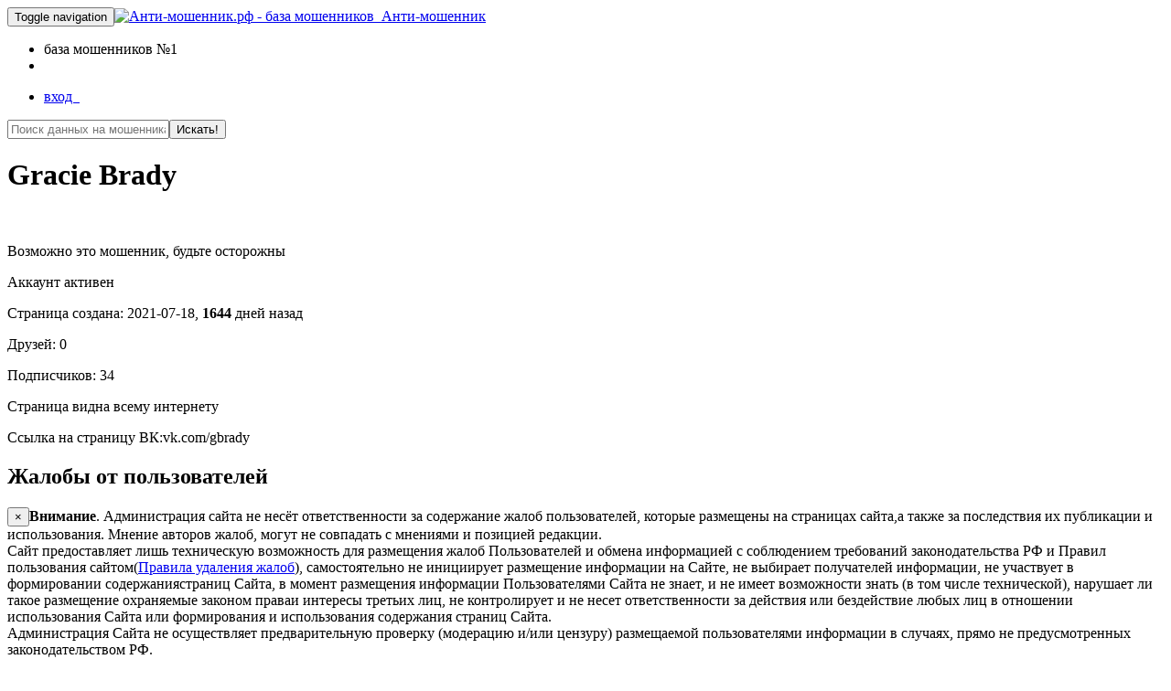

--- FILE ---
content_type: text/html; charset=UTF-8
request_url: http://xn----7sbqkcmlfeai8b4e.xn--p1ai/vkcom/vk/664568189/
body_size: 23928
content:
<!DOCTYPE html><html><head><meta charset="utf-8"/><title>Подозрительная Gracie Brady &#10004; Анти-мошенник</title><meta name="copyright" content="АнтиКидок"/><meta name="keywords" content=""/><meta name="description" content="Отзывы и комментарии возможно мошенник Gracie Brady. Отзывы из интернета и комментарии из социальных сетей "/><meta name="viewport" content="width=device-width, initial-scale=1.0, maximum-scale=1.0"/><link rel="icon" href="/templates/boot/images/logo100.ico" type="image/x-icon"/><script src="/templates/boot/js/jquery-1.9.1.min.js" type="text/javascript"></script><script src="/templates/boot/js/html5lightbox.js" type="text/javascript"></script><script src="/templates/boot/js/jquery.cookie.js" type="text/javascript"></script><link rel="stylesheet" href="/templates/boot/css/style.min.css?v=17.02.20" type="text/css" media="screen"><script src="/templates/boot/js/bootstrap3.min.js" type="text/javascript"></script><meta name="yandex-verification" content="332b4ef4aec30fe0"/><meta name="yandex-verification" content="6f944ee7ffd83f63" /></head><body><div class="main  "><div id="wrap" class="vkcom"><!--s-post-comp--><nav class="navbar navbar-inverse navbar-fixed-top"><div class="container"><div class="navbar-header"><button type="button" class="navbar-toggle collapsed" data-toggle="collapse" data-target="#bs-example-navbar-collapse-1" aria-expanded="false"><span class="sr-only">Toggle navigation</span><span class="icon-bar"></span><span class="icon-bar"></span><span class="icon-bar"></span></button><a class="navbar-brand" href="/"><img class="img-circle" src="/templates/boot/images/logo100.jpg" alt="Анти-мошенник.рф - база мошенников">&nbsp; Анти-мошенник</a></div><div class="collapse navbar-collapse" id="bs-example-navbar-collapse-1"><ul class="nav navbar-nav"><li><span>база мошенников №1</span></li><li><div id="vk_like3"><div id="vk_like"></div></div></li></ul><ul class="nav navbar-nav navbar-right"><li><a rel="nofollow" class="enter" href="/enter/" data-remote="false" data-toggle="modal" data-target="#enter">вход &nbsp;<i class="glyphicon glyphicon-log-in"></i></a></li></ul></div><!-- /.navbar-collapse --></div><!-- /.container-fluid --></nav><!--/s-post-comp--><div class="content container"><div class="main_search"><div id='search-box'><form action='/fake_man/' id='search-form' method='get' target='_top'><input id='search-text' name='s' placeholder='Поиск данных на мошенника в базе' type='text' value=""title="Имя, ФИО, карта, телефон, id страниц, групп  - все что угодно пробуйте вводить и искать"/><button id='search-button' type='submit' onclick="doReachGoal('search'); return true;">Искать!</button></form></div></div><div class="fake_user alert alert-danger"><h1 data-type="vk" data-id="664568189">Gracie  Brady</h1><div class="row"><div class="col-xs-12 col-sm-4"><img class="img-thumbnail" src="https://sun1-24.userapi.com/s/v1/ig2/MV1Uj3rGASVKW2KWT7hkXexFUAIr8ygY1kRBDaKZ6ApiMcJO2TRBz2_QBlsKfkbQRyin-wMne7p6XC5nWtLsRnE8.jpg?size=100x100&quality" alt=""/><p class="text-danger">Возможно это мошенник, будьте осторожны</p></div><div class="col-xs-12 col-sm-8"><p>Аккаунт активен</p><p>Страница создана: 2021-07-18, <b>1644</b> дней назад</p><p>Друзей: 0</p><p>Подписчиков: 34</p><p>Страница видна всему интернету</p><p>Ссылка на страницу ВК:vk.com/gbrady</p></div></div></div><div class="clear"></div><h2>Жалобы от пользователей</h2><!-- s-post compile -->
<!--noindex--><div class="alert alert-info"><button type="button" class="close" data-dismiss="alert" aria-label="Close"><span aria-hidden="true">&times;</span></button><strong>Внимание</strong>. Администрация сайта не несёт ответственности за содержание жалоб пользователей, которые размещены на страницах сайта,а также за последствия их публикации и использования. Мнение авторов жалоб, могут не совпадать с мнениями и позицией редакции. <br>Сайт предоставляет лишь техническую возможность для размещения жалоб Пользователей и обмена информацией с соблюдением требований законодательства РФ и Правил пользования сайтом(<a href="/delete-rules">Правила удаления жалоб</a>), самостоятельно не инициирует размещение информации на Сайте, не выбирает получателей информации, не участвует в формировании содержаниястраниц Сайта, в момент размещения информации Пользователями Сайта не знает, и не имеет возможности знать (в том числе технической), нарушает ли такое размещение охраняемые законом праваи интересы третьих лиц, не контролирует и не несет ответственности за действия или бездействие любых лиц в отношении использования Сайта или формирования и использования содержания страниц Сайта. <br>Администрация Сайта не осуществляет предварительную проверку (модерацию и/или цензуру) размещаемой пользователями информации в случаях, прямо не предусмотренных законодательством РФ. <br></div><!--/noindex--><script async="async" src="//pagead2.googlesyndication.com/pagead/js/adsbygoogle.js"></script><!-- антимк --><ins class="adsbygoogle" style="display:block" data-ad-client="ca-pub-5083908952282313" data-ad-slot="3688689277" data-ad-format="auto"></ins><script>(adsbygoogle = window.adsbygoogle || []).push({});</script><div class="table-responsive"><table id='result' class="table table-small-font table-hover table-condensed table-striped white"><thead><th>Дата, от кого</th><th>сообщения</th><th>Источник</th></thead><tr class=""><td class="small">22.01.2022 17:31 <br>Одинаковых 1 <br>Мнение пользователя: <br><!--noindex--><div class="center"><small>Могут видеть только <a href="/enter/#2a" data-remote="false" data-toggle="modal" data-target="#enter">зарегистрированные</a>!</small><br></div><!--/noindex--></td><td class="small"><div class="mes">Part 1<br>SQUAD DRAGUNN (0-499)<br><br>https://vk.com/id687865367<br> https://vk.com/id625193220<br> https://vk.com/id597495228<br> https://vk.com/id689502175<br> https://vk.com/id656352278<br> https://vk.com/id689255673<br> https://vk.com/id610050501<br> https://vk.com/id556674134<br> https://vk.com/id561246895<br> https://vk.com/id677386438<br> https://vk.com/id684752167<br> https://vk.com/id684829519<br> https://vk.com/id406473986<br> https://vk.com/id517396324<br> https://vk.com/id692152552<br> https://vk.com/id572063377<br> https://vk.com/id195685581<br> https://vk.com/id691852282<br> https://vk.com/id606477607<br> https://vk.com/id41441075<br> https://vk.com/id690145334<br> https://vk.com/id674604506<br> https://vk.com/id433503695<br> https://vk.com/id683457322<br> https://vk.com/id599776172<br> https://vk.com/id642771657<br> https://vk.com/id690189732<br> https://vk.com/id684339959<br> https://vk.com/id689237849<br> https://vk.com/id689465097<br> https://vk.com/id689228579<br> https://vk.com/id686073210<br> https://vk.com/id689999423<br> https://vk.com/id605120376<br> https://vk.com/id312975666<br> https://vk.com/id655447013<br> https://vk.com/id690915747<br> https://vk.com/id687301173<br> https://vk.com/id560365170<br> https://vk.com/id665922256<br> https://vk.com/id689958382<br> https://vk.com/id402003137<br> https://vk.com/id692429363<br> https://vk.com/id615302435<br> https://vk.com/id174755222<br> https://vk.com/id597387824<br> https://vk.com/id522804717<br> https://vk.com/id575931418<br> https://vk.com/id581905544<br> https://vk.com/id608858929<br> https://vk.com/id535411439<br> https://vk.com/id693774343<br> https://vk.com/id652215967<br> https://vk.com/id674571782<br> https://vk.com/id584859593<br> https://vk.com/id586277871<br> https://vk.com/id488359720<br> https://vk.com/id606808050<br> https://vk.com/id438571935<br> https://vk.com/id426440748<br> https://vk.com/id596411143<br> https://vk.com/id573957341<br> https://vk.com/id675799514<br> https://vk.com/id579289583<br> https://vk.com/id187586434<br> https://vk.com/id672350991<br> https://vk.com/id624006232<br> https://vk.com/id680387221<br> https://vk.com/id388530107<br> https://vk.com/id692267226<br> https://vk.com/id552505693<br> https://vk.com/id634548384<br> https://vk.com/id454629301<br> https://vk.com/id20491316<br> https://vk.com/id673418646<br> https://vk.com/id618080879<br> https://vk.com/id444530110<br> https://vk.com/id668405985<br> https://vk.com/id521315723<br> https://vk.com/id690146260<br> https://vk.com/id578850516<br> https://vk.com/id595962654<br> https://vk.com/id624553067<br> https://vk.com/id564478655<br> https://vk.com/id549651290<br> https://vk.com/id613287341<br> https://vk.com/id596616300<br> https://vk.com/id617400487<br> https://vk.com/id617602658<br> https://vk.com/id574635185<br> https://vk.com/id574494855<br> https://vk.com/id669447640<br> https://vk.com/id587139688<br> https://vk.com/id548080663<br> https://vk.com/id632531428<br> https://vk.com/id512419884<br> https://vk.com/id500125623<br> https://vk.com/id650368841<br> https://vk.com/id633467843<br> https://vk.com/id578434748<br> https://vk.com/id585392537<br> https://vk.com/id467781252<br> https://vk.com/id577476287<br> https://vk.com/id573204561<br> https://vk.com/id235871057<br> https://vk.com/id436785371<br> https://vk.com/id331380684<br> https://vk.com/id498726026<br> https://vk.com/id100767941<br> https://vk.com/id286971805<br> https://vk.com/id469275179<br> https://vk.com/id672143232<br> https://vk.com/id310063894<br> https://vk.com/id326381760<br> https://vk.com/id607560582<br> https://vk.com/id596985817<br> https://vk.com/id600837031<br> https://vk.com/id592936004<br> https://vk.com/id591348069<br> https://vk.com/id591379318<br> https://vk.com/id587640098<br> https://vk.com/id595329435<br> https://vk.com/id573845328<br> https://vk.com/id571387415<br> https://vk.com/id555079223<br> https://vk.com/id578019814<br> https://vk.com/id593097486<br> https://vk.com/id582592305<br> https://vk.com/id688925892<br> https://vk.com/id593120570<br> https://vk.com/id589579430<br> https://vk.com/id533213528<br> https://vk.com/id394483970<br> https://vk.com/id583515164<br> https://vk.com/id599864665<br> https://vk.com/id578188527<br> https://vk.com/id581922461<br> https://vk.com/id589192537<br> https://vk.com/id583606914<br> https://vk.com/id520643644<br> https://vk.com/id575870727<br> https://vk.com/id472110292<br> https://vk.com/id573968722<br> https://vk.com/id547391452<br> https://vk.com/id449789585<br> https://vk.com/id177688916<br> https://vk.com/id594961817<br> https://vk.com/id595079884<br> https://vk.com/id502644107<br> https://vk.com/id575787549<br> https://vk.com/id589014361<br> https://vk.com/id405179773<br> https://vk.com/id508102712<br> https://vk.com/id416778650<br> https://vk.com/id608959391<br> https://vk.com/id592689425<br> https://vk.com/id580858441<br> https://vk.com/id539490515<br> https://vk.com/id563596700<br> https://vk.com/id556307056<br> https://vk.com/id583834932<br> https://vk.com/id691975530<br> https://vk.com/id637700024<br> https://vk.com/id696154203<br> https://vk.com/id681082898<br> https://vk.com/id683295211<br> https://vk.com/id614979475<br> https://vk.com/id664568189<br> https://vk.com/id495847489<br> https://vk.com/id652771945<br> https://vk.com/id608480670<br> https://vk.com/id692732389<br> https://vk.com/id696243809<br> https://vk.com/id663668743<br> https://vk.com/id685895304<br> https://vk.com/id696241780<br> https://vk.com/id620919414<br> https://vk.com/id696243876<br> https://vk.com/id694581430<br> https://vk.com/id189372406<br> https://vk.com/id696243086<br> https://vk.com/id694372312<br> https://vk.com/id113761860<br> https://vk.com/id672193916<br> https://vk.com/id133934138<br> https://vk.com/id648111027<br> https://vk.com/id693018865<br> https://vk.com/id695192657<br> https://vk.com/id696243252<br> https://vk.com/id638578932<br> https://vk.com/id367220534<br> https://vk.com/id529507647<br> https://vk.com/id589080470<br> https://vk.com/id616082558<br> https://vk.com/id628678899<br> https://vk.com/id535648464<br> https://vk.com/id577720710<br> https://vk.com/id560981141<br> https://vk.com/id574104066<br> https://vk.com/id575276161<br> https://vk.com/id458629015<br> https://vk.com/id603042885<br> https://vk.com/id638970527<br> https://vk.com/id679570299<br> https://vk.com/id687433995<br> https://vk.com/id679418448<br> https://vk.com/id525932732<br> https://vk.com/id650682127<br> https://vk.com/id648706527<br> https://vk.com/id581487019<br> https://vk.com/id621209753<br> https://vk.com/id559559756<br> https://vk.com/id670963267<br> https://vk.com/id620868791<br> https://vk.com/id629528398<br> https://vk.com/id675853051<br> https://vk.com/id616750391<br> https://vk.com/id561328608<br> https://vk.com/id583390952<br> https://vk.com/id347060531<br> https://vk.com/id599362346<br> https://vk.com/id605700568<br> https://vk.com/id672158271<br> https://vk.com/id633338418<br> https://vk.com/id651013129<br> https://vk.com/id680386095<br> https://vk.com/id385723068<br> https://vk.com/id665876429<br> https://vk.com/id670562425<br> https://vk.com/id588750720<br> https://vk.com/id556049138<br> https://vk.com/id676695691<br> https://vk.com/id684892856<br> https://vk.com/id677858723<br> https://vk.com/id675971499<br> https://vk.com/id498036613<br> https://vk.com/id595656718<br> https://vk.com/id458016817<br> https://vk.com/id610810450<br> https://vk.com/id254065446<br> https://vk.com/id574664226<br> https://vk.com/id502052715<br> https://vk.com/id576182216<br> https://vk.com/id662405423<br> https://vk.com/id672394713<br> https://vk.com/id632213280<br> https://vk.com/id678696545<br> https://vk.com/id695323522<br> https://vk.com/id692842578<br> https://vk.com/id689932979<br> https://vk.com/id649150268<br> https://vk.com/id608648273<br> https://vk.com/id696479270<br> https://vk.com/id590578485<br> https://vk.com/id558762491<br> https://vk.com/id437864863<br> https://vk.com/id480244241<br> https://vk.com/id246209730<br> https://vk.com/id451335209<br> https://vk.com/id596143503<br> https://vk.com/id567117769<br> https://vk.com/id549625153<br> https://vk.com/id472858361<br> https://vk.com/id554593830<br> https://vk.com/id454620167<br> https://vk.com/id541645194<br> https://vk.com/id560587232<br> https://vk.com/id597050916<br> https://vk.com/id557411245<br> https://vk.com/id586919380<br> https://vk.com/id632201227<br> https://vk.com/id619427546<br> https://vk.com/id571273761<br> https://vk.com/id616909708<br> https://vk.com/id606852088<br> https://vk.com/id608558722<br> https://vk.com/id615499405<br> https://vk.com/id582036384<br> https://vk.com/id557258140<br> https://vk.com/id517246975<br> https://vk.com/id554991910<br> https://vk.com/id613031735<br> https://vk.com/id550639555<br> https://vk.com/id312486366<br> https://vk.com/id583137967<br> https://vk.com/id584378882<br> https://vk.com/id696101216<br> https://vk.com/id688261444<br> https://vk.com/id632754255<br> https://vk.com/id665799345<br> https://vk.com/id674497538<br> https://vk.com/id680492830<br> https://vk.com/id656779946<br> https://vk.com/id590339583<br> https://vk.com/id613368568<br> https://vk.com/id290111268<br> https://vk.com/id630304128<br> https://vk.com/id545035059<br> https://vk.com/id473791102<br> https://vk.com/id72533489<br> https://vk.com/id678331341<br> https://vk.com/id684766669<br> https://vk.com/id687716697<br> https://vk.com/id633334720<br> https://vk.com/id653894256<br> https://vk.com/id592164372<br> https://vk.com/id508419058<br> https://vk.com/id567148053<br> https://vk.com/id660659612<br> https://vk.com/id623677783<br> https://vk.com/id499060088<br> https://vk.com/id562518342<br> https://vk.com/id573626822<br> https://vk.com/id676617992<br> https://vk.com/id677680974<br> https://vk.com/id648683146<br> https://vk.com/id610979516<br> https://vk.com/id590895113<br> https://vk.com/id608874115<br> https://vk.com/id501462363<br> https://vk.com/id593565084<br> https://vk.com/id537528675<br> https://vk.com/id540184667<br> https://vk.com/id581861131<br> https://vk.com/id569837804<br> https://vk.com/id590130104<br> https://vk.com/id576725473<br> https://vk.com/id593559159<br> https://vk.com/id490429897<br> https://vk.com/id537216089<br> https://vk.com/id540003702<br> https://vk.com/id500154698<br> https://vk.com/id579977324<br> https://vk.com/id591035639<br> https://vk.com/id695300887<br> https://vk.com/id601911582<br> https://vk.com/id693619607<br> https://vk.com/id651591740<br> https://vk.com/id359489168<br> https://vk.com/id404569425<br> https://vk.com/id209297052<br> https://vk.com/id658930025<br> https://vk.com/id570887943<br> https://vk.com/id576276186<br> https://vk.com/id589310169<br> https://vk.com/id586207297<br> https://vk.com/id603754519<br> https://vk.com/id584504760<br> https://vk.com/id544537609<br> https://vk.com/id454159830<br> https://vk.com/id574896445<br> https://vk.com/id588398175<br> https://vk.com/id586437625<br> https://vk.com/id531128465<br> https://vk.com/id502032783<br> https://vk.com/id583036242<br> https://vk.com/id683426896<br> https://vk.com/id662744047<br> https://vk.com/id519825232<br> https://vk.com/id690094606<br> https://vk.com/id625067081<br> https://vk.com/id581572879<br> https://vk.com/id628001545<br> https://vk.com/id640174810<br> https://vk.com/id585808727<br> https://vk.com/id645053127<br> https://vk.com/id570023731<br> https://vk.com/id604839046<br> https://vk.com/id199777703<br> https://vk.com/id657252925<br> https://vk.com/id449716119<br> https://vk.com/id645216433<br> https://vk.com/id625090751<br> https://vk.com/id639666073<br> https://vk.com/id624578383<br> https://vk.com/id610971389<br> https://vk.com/id559070921<br> https://vk.com/id644058040<br> https://vk.com/id643101406<br> https://vk.com/id627346246<br> https://vk.com/id188626952<br> https://vk.com/id628192469<br> https://vk.com/id619386959<br> https://vk.com/id235573478<br> https://vk.com/id461949073<br> https://vk.com/id471996926<br> https://vk.com/id399464284<br> https://vk.com/id221933110<br> https://vk.com/id297631803<br> https://vk.com/id626813872<br> https://vk.com/id166691689<br> https://vk.com/id614261061<br> https://vk.com/id532992032<br> https://vk.com/id581957862<br> https://vk.com/id617590353<br> https://vk.com/id644526769<br> https://vk.com/id549716691<br> https://vk.com/id538957111<br> https://vk.com/id578965453<br> https://vk.com/id666925476<br> https://vk.com/id590836715<br> https://vk.com/id537354895<br> https://vk.com/id558671081<br> https://vk.com/id489559088<br> https://vk.com/id454136523<br> https://vk.com/id631516938<br> https://vk.com/id397425719<br> https://vk.com/id503485578<br> https://vk.com/id596544295<br> https://vk.com/id453706110<br> https://vk.com/id665932674<br> https://vk.com/id634079913<br> https://vk.com/id657926301<br> https://vk.com/id572591284<br> https://vk.com/id692595201<br> https://vk.com/id656839289<br> https://vk.com/id656115453<br> https://vk.com/id655992851<br> https://vk.com/id655851306<br> https://vk.com/id656852359<br> https://vk.com/id655676101<br> https://vk.com/id655398883<br> https://vk.com/id655872469<br> https://vk.com/id614773948<br> https://vk.com/id296639474<br> https://vk.com/id578088869<br> https://vk.com/id576793709<br> https://vk.com/id424815928<br> https://vk.com/id595790667<br> https://vk.com/id589395404<br> https://vk.com/id620490895<br> https://vk.com/id408254467<br> https://vk.com/id690629305<br> https://vk.com/id567878876<br> https://vk.com/id577833214<br> https://vk.com/id590458454<br> https://vk.com/id596744141<br> https://vk.com/id584105209<br> https://vk.com/id524083720<br> https://vk.com/id570537213<br> https://vk.com/id601909857<br> https://vk.com/id340319402<br> https://vk.com/id569722560<br> https://vk.com/id502112980<br> https://vk.com/id558503996<br> https://vk.com/id433818619<br> https://vk.com/id560540762<br> https://vk.com/id578196922<br> https://vk.com/id482743265<br> https://vk.com/id597484003<br> https://vk.com/id592942774<br> https://vk.com/id503824925<br> https://vk.com/id619799401<br> https://vk.com/id429570281<br> https://vk.com/id550896681<br> https://vk.com/id602885122<br> https://vk.com/id615363019<br> https://vk.com/id649161949<br> https://vk.com/id464262974<br> https://vk.com/id666177513<br> https://vk.com/id648742307<br> https://vk.com/id178963567<br> https://vk.com/id423660400<br> https://vk.com/id575442666<br> https://vk.com/id613300169<br> https://vk.com/id550348343<br> https://vk.com/id437893129<br> https://vk.com/id690171720<br> https://vk.com/id477999802<br> https://vk.com/id342641635<br> https://vk.com/id410287784<br> https://vk.com/id644245963<br> https://vk.com/id287219636<br> https://vk.com/id632298858<br> https://vk.com/id518259871<br> https://vk.com/id366628395<br> https://vk.com/id654230507<br> https://vk.com/id569318868<br> https://vk.com/id695207882<br> https://vk.com/id467051630<br> https://vk.com/id675043241<br> https://vk.com/id618566404<br> https://vk.com/id681390861<br> https://vk.com/id569849605<br> https://vk.com/id687791481<br> https://vk.com/id681766693<br> https://vk.com/id617566481<br> https://vk.com/id294821121<br> https://vk.com/id672019530<br> https://vk.com/id685108580<br> https://vk.com/id670896512<br> https://vk.com/id665663003<br> https://vk.com/id649305915<br> https://vk.com/id328076797<br> https://vk.com/id636232659<br> https://vk.com/id598798498<br> https://vk.com/id690775409<br> https://vk.com/id663151509<br> https://vk.com/id177516212<br><br>IND: 3847</div><p><!--noindex--><b>Связанные реквизиты, страницы:</b> <!--/noindex--><a data-d="vk" data-type="dragun_raid" data-id="687865367" class="small" href='/vkcom/vk/687865367/'>Илья Драгунов</a>, <a data-d="vk" data-type="zzzgarantzzz" data-id="625193220" class="small" href='/vkcom/vk/625193220/'>Артур Вендинг</a>, <a data-d="vk" data-type="garant_makhovikov" data-id="597495228" class="small" href='/vkcom/vk/597495228/'>Сергей Маховиков</a>, <a data-d="vk" data-type="butenko_orig" data-id="689502175" class="small" href='/vkcom/vk/689502175/'>Матвей Бутенко</a>, <a data-d="vk" data-type="garant_maksimg" data-id="656352278" class="small" href='/vkcom/vk/656352278/'>Максим Гульков</a>, <a data-d="vk" data-type="" data-id="689255673" class="small" href='/vkcom/vk/689255673/'>Вадим Майанезов</a>, <a data-d="vk" data-type="taije" data-id="610050501" class="small" href='/vkcom/vk/610050501/'>Камила Мельникова</a>, <a data-d="vk" data-type="idnecaev" data-id="556674134" class="small" href='/vkcom/vk/556674134/'>Паша Лунегов</a>, <a data-d="vk" data-type="zhdanov777666" data-id="561246895" class="small" href='/vkcom/vk/561246895/'>Филипп Жданов</a>, <a data-d="vk" data-type="stokc0" data-id="677386438" class="small" href='/vkcom/vk/677386438/'>Александр Салтанов</a>, <a data-d="vk" data-type="alex_879" data-id="684752167" class="small" href='/vkcom/vk/684752167/'>Алексей Савельев</a>, <a data-d="vk" data-type="zaebalblihet" data-id="684829519" class="small" href='/vkcom/vk/684829519/'>Рома Мирный</a>, <a data-d="vk" data-type="original_radov" data-id="406473986" class="small" href='/vkcom/vk/406473986/'>Макс Радов</a>, <a data-d="vk" data-type="garant.fornienko" data-id="517396324" class="small" href='/vkcom/vk/517396324/'>Андрей Форниенко</a>, <a data-d="vk" data-type="id692152552" data-id="692152552" class="small" href='/vkcom/vk/692152552/'>Никита Сафронов</a>, <a data-d="vk" data-type="garantik_mehtiev" data-id="572063377" class="small" href='/vkcom/vk/572063377/'>Ибрагим Мехтиев</a>, <a data-d="vk" data-type="damerinsky.best" data-id="195685581" class="small" href='/vkcom/vk/195685581/'>Игорь Дамеринский</a>, <a data-d="vk" data-type="only_morozov" data-id="691852282" class="small" href='/vkcom/vk/691852282/'>Саня Морозов</a>, <a data-d="vk" data-type="original_famelov" data-id="606477607" class="small" href='/vkcom/vk/606477607/'>Макс Фамелов</a>, <a data-d="vk" data-type="" data-id="41441075" class="small" href='/vkcom/vk/41441075/'>Каролина Шведкова</a>, <a data-d="vk" data-type="" data-id="690145334" class="small" href='/vkcom/vk/690145334/'>Камила Мельникова</a>, <a data-d="vk" data-type="caspiy_garant" data-id="674604506" class="small" href='/vkcom/vk/674604506/'>Марк Каспийский</a>, <a data-d="vk" data-type="milkarev" data-id="433503695" class="small" href='/vkcom/vk/433503695/'>Артём Милкарев</a>, <a data-d="vk" data-type="id683457322" data-id="683457322" class="small" href='/vkcom/vk/683457322/'>Арсений Кудрявцев</a>, <a data-d="vk" data-type="id599776172" data-id="599776172" class="small" href='/vkcom/vk/599776172/'>Aleksandra Kolpakova</a>, <a data-d="vk" data-type="id642771657" data-id="642771657" class="small" href='/vkcom/vk/642771657/'>Aliyar Mingazov</a>, <a data-d="vk" data-type="id690189732" data-id="690189732" class="small" href='/vkcom/vk/690189732/'>Alec Lightwood</a>, <a data-d="vk" data-type="" data-id="684339959" class="small" href='/vkcom/vk/684339959/'>Альберт Миронов</a>, <a data-d="vk" data-type="" data-id="689237849" class="small" href='/vkcom/vk/689237849/'>Damon Salvatore</a>, <a data-d="vk" data-type="id689465097" data-id="689465097" class="small" href='/vkcom/vk/689465097/'>Elizabeth Gillies</a>, <a data-d="vk" data-type="id689228579" data-id="689228579" class="small" href='/vkcom/vk/689228579/'>Elvira Tugusheva</a>, <a data-d="vk" data-type="id686073210" data-id="686073210" class="small" href='/vkcom/vk/686073210/'>Hardin Scott</a>, <a data-d="vk" data-type="id689999423" data-id="689999423" class="small" href='/vkcom/vk/689999423/'>Marcus Baker</a>, <a data-d="vk" data-type="areeeeeeeeeee" data-id="605120376" class="small" href='/vkcom/vk/605120376/'>Ева Попова</a>, <a data-d="vk" data-type="deadpersonacc" data-id="312975666" class="small" href='/vkcom/vk/312975666/'>Roman Nemkin</a>, <a data-d="vk" data-type="pantxrez_off" data-id="655447013" class="small" href='/vkcom/vk/655447013/'>Sigrejgierkgirokgerikgregreger Wgerjgurejgerugjergeriekregi</a>, <a data-d="vk" data-type="milomanmilomanov2006" data-id="690915747" class="small" href='/vkcom/vk/690915747/'>Артур Чернышев</a>, <a data-d="vk" data-type="id687301173" data-id="687301173" class="small" href='/vkcom/vk/687301173/'>Линда Романова</a>, <a data-d="vk" data-type="x_x_v7" data-id="560365170" class="small" href='/vkcom/vk/560365170/'>Vladislav Kovalchuk</a>, <a data-d="vk" data-type="id665922256" data-id="665922256" class="small" href='/vkcom/vk/665922256/'>Абу Бандит</a>, <a data-d="vk" data-type="id689958382" data-id="689958382" class="small" href='/vkcom/vk/689958382/'>Tom Hiiddleston</a>, <a data-d="vk" data-type="garant____gromov" data-id="402003137" class="small" href='/vkcom/vk/402003137/'>Александр Громов</a>, <a data-d="vk" data-type="garant_korean" data-id="692429363" class="small" href='/vkcom/vk/692429363/'>천사 슬퍼</a>, <a data-d="vk" data-type="garant_a.nekrasov" data-id="615302435" class="small" href='/vkcom/vk/615302435/'>Александр Некрасов</a>, <a data-d="vk" data-type="" data-id="174755222" class="small" href='/vkcom/vk/174755222/'>Роман Харламов</a>, <a data-d="vk" data-type="egorka.nixyasebe" data-id="597387824" class="small" href='/vkcom/vk/597387824/'>Егор Комлев</a>, <a data-d="vk" data-type="fuck_ing_morning" data-id="522804717" class="small" href='/vkcom/vk/522804717/'>Александр Строганов</a>, <a data-d="vk" data-type="famelovvvvv" data-id="575931418" class="small" href='/vkcom/vk/575931418/'>Эдгар Гошин</a>, <a data-d="vk" data-type="listapadov" data-id="581905544" class="small" href='/vkcom/vk/581905544/'>Игорь Листопадов</a>, <a data-d="vk" data-type="goctevskaya" data-id="608858929" class="small" href='/vkcom/vk/608858929/'>Анастасия Гостевская</a>, <a data-d="vk" data-type="biglost_kitty" data-id="535411439" class="small" href='/vkcom/vk/535411439/'>Балтош Гребенников</a>, <a data-d="vk" data-type="" data-id="693774343" class="small" href='/vkcom/vk/693774343/'>Damon Clark</a>, <a data-d="vk" data-type="sane4ka669" data-id="652215967" class="small" href='/vkcom/vk/652215967/'>Александр Миронов</a>, <a data-d="vk" data-type="id674571782" data-id="674571782" class="small" href='/vkcom/vk/674571782/'>Александр Мирный</a>, <a data-d="vk" data-type="id584859593" data-id="584859593" class="small" href='/vkcom/vk/584859593/'>Александр Артемьев</a>, <a data-d="vk" data-type="alexander.antonov4" data-id="586277871" class="small" href='/vkcom/vk/586277871/'>Александр Антонов</a>, <a data-d="vk" data-type="sanya15055" data-id="488359720" class="small" href='/vkcom/vk/488359720/'>Александр Шамков</a>, <a data-d="vk" data-type="maxxximovd" data-id="606808050" class="small" href='/vkcom/vk/606808050/'>Дима Максимов</a>, <a data-d="vk" data-type="dskutov" data-id="438571935" class="small" href='/vkcom/vk/438571935/'>Дима Скутов</a>, <a data-d="vk" data-type="skvake" data-id="426440748" class="small" href='/vkcom/vk/426440748/'>Слава Иванов</a>, <a data-d="vk" data-type="only_pivo1" data-id="596411143" class="small" href='/vkcom/vk/596411143/'>Алексей Царев</a>, <a data-d="vk" data-type="zxcggl" data-id="573957341" class="small" href='/vkcom/vk/573957341/'>Артемий Драгунов</a>, <a data-d="vk" data-type="dmitry_dragunov" data-id="675799514" class="small" href='/vkcom/vk/675799514/'>Дмитрий Драгунов</a>, <a data-d="vk" data-type="demon_ada_malish" data-id="579289583" class="small" href='/vkcom/vk/579289583/'>Myvik Donat</a>, <a data-d="vk" data-type="" data-id="187586434" class="small" href='/vkcom/vk/187586434/'>Григорий Шлёпов'</a>, <a data-d="vk" data-type="only_command7" data-id="672350991" class="small" href='/vkcom/vk/672350991/'>Максим Добромирнов</a>, <a data-d="vk" data-type="nazarov_garantwopx" data-id="624006232" class="small" href='/vkcom/vk/624006232/'>Андрей Назаров</a>, <a data-d="vk" data-type="andreykrylov12" data-id="680387221" class="small" href='/vkcom/vk/680387221/'>Андрей Крылов</a>, <a data-d="vk" data-type="barsik_myrrr" data-id="388530107" class="small" href='/vkcom/vk/388530107/'>Максим Барсиков</a>, <a data-d="vk" data-type="garant_kovalchuk_official" data-id="692267226" class="small" href='/vkcom/vk/692267226/'>Никита Ковальчук</a>, <a data-d="vk" data-type="t1kva_official" data-id="552505693" class="small" href='/vkcom/vk/552505693/'>Роман Миронов</a>, <a data-d="vk" data-type="sushkov7" data-id="634548384" class="small" href='/vkcom/vk/634548384/'>Макс Ващенко</a>, <a data-d="vk" data-type="garant_georgev" data-id="454629301" class="small" href='/vkcom/vk/454629301/'>Олег Сержантов</a>, <a data-d="vk" data-type="scumerwtf" data-id="20491316" class="small" href='/vkcom/vk/20491316/'>Артём Лотев</a>, <a data-d="vk" data-type="reyx0" data-id="673418646" class="small" href='/vkcom/vk/673418646/'>Александр Громов</a>, <a data-d="vk" data-type="garant.zakharov" data-id="618080879" class="small" href='/vkcom/vk/618080879/'>Влад Захаров</a>, <a data-d="vk" data-type="id444530110" data-id="444530110" class="small" href='/vkcom/vk/444530110/'>Самир Мурзашев</a>, <a data-d="vk" data-type="gdz_edemov" data-id="668405985" class="small" href='/vkcom/vk/668405985/'>Влад Эдемов</a>, <a data-d="vk" data-type="savchenko.garant" data-id="521315723" class="small" href='/vkcom/vk/521315723/'>Макс Савченко</a>, <a data-d="vk" data-type="m.mapiot" data-id="690146260" class="small" href='/vkcom/vk/690146260/'>Алексей Тесленков</a>, <a data-d="vk" data-type="id578850516" data-id="578850516" class="small" href='/vkcom/vk/578850516/'>Максим Максимов</a>, <a data-d="vk" data-type="office_garant_molchanov" data-id="595962654" class="small" href='/vkcom/vk/595962654/'>Александр Молчанов</a>, <a data-d="vk" data-type="id624553067" data-id="624553067" class="small" href='/vkcom/vk/624553067/'>Alexei Byrdin</a>, <a data-d="vk" data-type="id564478655" data-id="564478655" class="small" href='/vkcom/vk/564478655/'>Alek Sander</a>, <a data-d="vk" data-type="id549651290" data-id="549651290" class="small" href='/vkcom/vk/549651290/'>Ail Uzbek</a>, <a data-d="vk" data-type="ally_axtamow88888" data-id="613287341" class="small" href='/vkcom/vk/613287341/'>Alijon Axtamow</a>, <a data-d="vk" data-type="a_l_e_x_e_y669" data-id="596616300" class="small" href='/vkcom/vk/596616300/'>Alexey Svelev</a>, <a data-d="vk" data-type="alinkaaaaa24" data-id="617400487" class="small" href='/vkcom/vk/617400487/'>Alina Starllin</a>, <a data-d="vk" data-type="intellitosh" data-id="617602658" class="small" href='/vkcom/vk/617602658/'>Alina Rafkatovna</a>, <a data-d="vk" data-type="id574635185" data-id="574635185" class="small" href='/vkcom/vk/574635185/'>Anna Ivanova</a>, <a data-d="vk" data-type="id574494855" data-id="574494855" class="small" href='/vkcom/vk/574494855/'>Andrei Smirnov</a>, <a data-d="vk" data-type="vikusiaostrova" data-id="669447640" class="small" href='/vkcom/vk/669447640/'>Виктория Островская</a>, <a data-d="vk" data-type="adas_samirov" data-id="587139688" class="small" href='/vkcom/vk/587139688/'>Адас Самиров</a>, <a data-d="vk" data-type="dmitro.shapoval" data-id="548080663" class="small" href='/vkcom/vk/548080663/'>Дима Шаповал</a>, <a data-d="vk" data-type="zx7vzn" data-id="632531428" class="small" href='/vkcom/vk/632531428/'>Rendy Ryanxxx</a>, <a data-d="vk" data-type="lmao1110" data-id="512419884" class="small" href='/vkcom/vk/512419884/'>Артем Волков</a>, <a data-d="vk" data-type="danilrob" data-id="500125623" class="small" href='/vkcom/vk/500125623/'>Даниил'атылох Пархатинов</a>, <a data-d="vk" data-type="id650368841" data-id="650368841" class="small" href='/vkcom/vk/650368841/'>Hamick Babakishev</a>, <a data-d="vk" data-type="garant_gromow_05" data-id="633467843" class="small" href='/vkcom/vk/633467843/'>Егор Громов</a>, <a data-d="vk" data-type="" data-id="578434748" class="small" href='/vkcom/vk/578434748/'>Данил Коновалов</a>, <a data-d="vk" data-type="viriln" data-id="585392537" class="small" href='/vkcom/vk/585392537/'>Илья Фролов</a>, <a data-d="vk" data-type="roma_poma" data-id="467781252" class="small" href='/vkcom/vk/467781252/'>Саша Печенкин</a>, <a data-d="vk" data-type="id577476287" data-id="577476287" class="small" href='/vkcom/vk/577476287/'>Максим Чёрных</a>, <a data-d="vk" data-type="id573204561" data-id="573204561" class="small" href='/vkcom/vk/573204561/'>Ульяна Пепелко</a>, <a data-d="vk" data-type="id235871057" data-id="235871057" class="small" href='/vkcom/vk/235871057/'>Даниил Манишин</a>, <a data-d="vk" data-type="leonid_228_777" data-id="436785371" class="small" href='/vkcom/vk/436785371/'>Леонид Алексеев</a>, <a data-d="vk" data-type="id331380684" data-id="331380684" class="small" href='/vkcom/vk/331380684/'>Kambarov Kasym</a>, <a data-d="vk" data-type="id498726026" data-id="498726026" class="small" href='/vkcom/vk/498726026/'>Кутман Касыбаев</a>, <a data-d="vk" data-type="id100767941" data-id="100767941" class="small" href='/vkcom/vk/100767941/'>Сергей Сергеев</a>, <a data-d="vk" data-type="id286971805" data-id="286971805" class="small" href='/vkcom/vk/286971805/'>Джафар Шарипов</a>, <a data-d="vk" data-type="id469275179" data-id="469275179" class="small" href='/vkcom/vk/469275179/'>Татьяна Лидуева</a>, <a data-d="vk" data-type="vladksirapov" data-id="672143232" class="small" href='/vkcom/vk/672143232/'>Савелий Крамаров</a>, <a data-d="vk" data-type="id310063894" data-id="310063894" class="small" href='/vkcom/vk/310063894/'>Denis Vinokurov</a>, <a data-d="vk" data-type="id326381760" data-id="326381760" class="small" href='/vkcom/vk/326381760/'>Андрей Прокофьев</a>, <a data-d="vk" data-type="id607560582" data-id="607560582" class="small" href='/vkcom/vk/607560582/'>Kos Mos</a>, <a data-d="vk" data-type="id596985817" data-id="596985817" class="small" href='/vkcom/vk/596985817/'>Артем Клоузеровский</a>, <a data-d="vk" data-type="danya_tv_2006" data-id="600837031" class="small" href='/vkcom/vk/600837031/'>Danya Tv</a>, <a data-d="vk" data-type="mortis2003" data-id="592936004" class="small" href='/vkcom/vk/592936004/'>Артём Крутов</a>, <a data-d="vk" data-type="leonyt6921" data-id="591348069" class="small" href='/vkcom/vk/591348069/'>Leon Yt</a>, <a data-d="vk" data-type="insane_wolf" data-id="591379318" class="small" href='/vkcom/vk/591379318/'>I-I Безумный</a>, <a data-d="vk" data-type="pchola_medovyxa" data-id="587640098" class="small" href='/vkcom/vk/587640098/'>Беа Пчёлка</a>, <a data-d="vk" data-type="id595329435" data-id="595329435" class="small" href='/vkcom/vk/595329435/'>Богдан Тепикян</a>, <a data-d="vk" data-type="id573845328" data-id="573845328" class="small" href='/vkcom/vk/573845328/'>Артём Шиндяев</a>, <a data-d="vk" data-type="bomj_i_avtobus" data-id="571387415" class="small" href='/vkcom/vk/571387415/'>Варвара Пищенина</a>, <a data-d="vk" data-type="valeriankaaaaaaaaaa" data-id="555079223" class="small" href='/vkcom/vk/555079223/'>Ваня Андронов</a>, <a data-d="vk" data-type="id578019814" data-id="578019814" class="small" href='/vkcom/vk/578019814/'>Беа Эпическая</a>, <a data-d="vk" data-type="mskitte" data-id="593097486" class="small" href='/vkcom/vk/593097486/'>Борис Энкин</a>, <a data-d="vk" data-type="id582592305" data-id="582592305" class="small" href='/vkcom/vk/582592305/'>Brawler Djoni</a>, <a data-d="vk" data-type="garant.duck" data-id="688925892" class="small" href='/vkcom/vk/688925892/'>Donald Duck</a>, <a data-d="vk" data-type="id593120570" data-id="593120570" class="small" href='/vkcom/vk/593120570/'>Anna Chikinyova</a>, <a data-d="vk" data-type="id589579430" data-id="589579430" class="small" href='/vkcom/vk/589579430/'>Delwar Brawl-Stars</a>, <a data-d="vk" data-type="dartsirius" data-id="533213528" class="small" href='/vkcom/vk/533213528/'>DartSirius Dart</a>, <a data-d="vk" data-type="oyuncartv" data-id="394483970" class="small" href='/vkcom/vk/394483970/'>Burak Inan</a>, <a data-d="vk" data-type="id583515164" data-id="583515164" class="small" href='/vkcom/vk/583515164/'>Deryll Brawl</a>, <a data-d="vk" data-type="id599864665" data-id="599864665" class="small" href='/vkcom/vk/599864665/'>Brawl Stars</a>, <a data-d="vk" data-type="id578188527" data-id="578188527" class="small" href='/vkcom/vk/578188527/'>Iro Blet</a>, <a data-d="vk" data-type="supermirdik" data-id="581922461" class="small" href='/vkcom/vk/581922461/'>Mirdik Yt</a>, <a data-d="vk" data-type="id589192537" data-id="589192537" class="small" href='/vkcom/vk/589192537/'>Larry Lr</a>, <a data-d="vk" data-type="gameovor" data-id="583606914" class="small" href='/vkcom/vk/583606914/'>Game Ovor</a>, <a data-d="vk" data-type="id520643644" data-id="520643644" class="small" href='/vkcom/vk/520643644/'>Nazar Bukov</a>, <a data-d="vk" data-type="v_1_r_u_s1" data-id="575870727" class="small" href='/vkcom/vk/575870727/'>Nikita Parfenov</a>, <a data-d="vk" data-type="diedinside777" data-id="472110292" class="small" href='/vkcom/vk/472110292/'>Егорыч Ковалев</a>, <a data-d="vk" data-type="id573968722" data-id="573968722" class="small" href='/vkcom/vk/573968722/'>Егор Куртев</a>, <a data-d="vk" data-type="id547391452" data-id="547391452" class="small" href='/vkcom/vk/547391452/'>Илья Босенко</a>, <a data-d="vk" data-type="ilshaty2" data-id="449789585" class="small" href='/vkcom/vk/449789585/'>Ильшат Каюмов</a>, <a data-d="vk" data-type="id177688916" data-id="177688916" class="small" href='/vkcom/vk/177688916/'>Илья Савушкин</a>, <a data-d="vk" data-type="ilya202167" data-id="594961817" class="small" href='/vkcom/vk/594961817/'>Илья Волков</a>, <a data-d="vk" data-type="locationux" data-id="595079884" class="small" href='/vkcom/vk/595079884/'>Ира Крежнецкая</a>, <a data-d="vk" data-type="imedvedlel8" data-id="502644107" class="small" href='/vkcom/vk/502644107/'>Илья Медведев</a>, <a data-d="vk" data-type="kostroyt" data-id="575787549" class="small" href='/vkcom/vk/575787549/'>Костя Шабеко</a>, <a data-d="vk" data-type="sosi_bananch1k" data-id="589014361" class="small" href='/vkcom/vk/589014361/'>Камилла Облакова</a>, <a data-d="vk" data-type="missindria" data-id="405179773" class="small" href='/vkcom/vk/405179773/'>Саша Креветкова</a>, <a data-d="vk" data-type="szemskov4" data-id="508102712" class="small" href='/vkcom/vk/508102712/'>Саша Земсков</a>, <a data-d="vk" data-type="respecttop1gg" data-id="416778650" class="small" href='/vkcom/vk/416778650/'>Саша Латышевич</a>, <a data-d="vk" data-type="bro244" data-id="608959391" class="small" href='/vkcom/vk/608959391/'>Саша Евсюков</a>, <a data-d="vk" data-type="aivaz2007" data-id="592689425" class="small" href='/vkcom/vk/592689425/'>Рома Добромиров</a>, <a data-d="vk" data-type="innkq" data-id="580858441" class="small" href='/vkcom/vk/580858441/'>Паша Фролов</a>, <a data-d="vk" data-type="prostodiler" data-id="539490515" class="small" href='/vkcom/vk/539490515/'>Саша Дроздов</a>, <a data-d="vk" data-type="id563596700" data-id="563596700" class="small" href='/vkcom/vk/563596700/'>Саша Троян</a>, <a data-d="vk" data-type="komisarenkov" data-id="556307056" class="small" href='/vkcom/vk/556307056/'>Сергей Комисаренков</a>, <a data-d="vk" data-type="son44" data-id="583834932" class="small" href='/vkcom/vk/583834932/'>София Голубова</a>, <a data-d="vk" data-type="siemens134" data-id="691975530" class="small" href='/vkcom/vk/691975530/'>Данил Мишин</a>, <a data-d="vk" data-type="a.ray2021" data-id="637700024" class="small" href='/vkcom/vk/637700024/'>Alexander Ray</a>, <a data-d="vk" data-type="vlad_hovansky_gatant1" data-id="696154203" class="small" href='/vkcom/vk/696154203/'>Влад Хованский</a>, <a data-d="vk" data-type="garants_haise" data-id="681082898" class="small" href='/vkcom/vk/681082898/'>Haise Garant</a>, <a data-d="vk" data-type="kei.hokage" data-id="683295211" class="small" href='/vkcom/vk/683295211/'>Kei Hokage</a>, <a data-d="vk" data-type="thespaacexdeath" data-id="614979475" class="small" href='/vkcom/vk/614979475/'>Just Space</a>, <a data-d="vk" data-type="gbrady" data-id="664568189" class="small" href='/vkcom/vk/664568189/'>Gracie Brady</a>, <a data-d="vk" data-type="maxice707" data-id="495847489" class="small" href='/vkcom/vk/495847489/'>Maks Popov</a>, <a data-d="vk" data-type="m.filatov392" data-id="652771945" class="small" href='/vkcom/vk/652771945/'>Misha Filatov'</a>, <a data-d="vk" data-type="id608480670" data-id="608480670" class="small" href='/vkcom/vk/608480670/'>Nik Crizy</a>, <a data-d="vk" data-type="" data-id="692732389" class="small" href='/vkcom/vk/692732389/'>David Dobiaš</a>, <a data-d="vk" data-type="" data-id="696243809" class="small" href='/vkcom/vk/696243809/'>Huber Sterut</a>, <a data-d="vk" data-type="mm765" data-id="663668743" class="small" href='/vkcom/vk/663668743/'>Kukota Mila</a>, <a data-d="vk" data-type="kwwesaay" data-id="685895304" class="small" href='/vkcom/vk/685895304/'>Karina Nasonova</a>, <a data-d="vk" data-type="" data-id="696241780" class="small" href='/vkcom/vk/696241780/'>Grcy Beryd</a>, <a data-d="vk" data-type="id620919414" data-id="620919414" class="small" href='/vkcom/vk/620919414/'>Games Lmb</a>, <a data-d="vk" data-type="" data-id="696243876" class="small" href='/vkcom/vk/696243876/'>Lcrc Hcrt</a>, <a data-d="vk" data-type="" data-id="694581430" class="small" href='/vkcom/vk/694581430/'>John Mcgee</a>, <a data-d="vk" data-type="id189372406" data-id="189372406" class="small" href='/vkcom/vk/189372406/'>Raia Talmazan</a>, <a data-d="vk" data-type="" data-id="696243086" class="small" href='/vkcom/vk/696243086/'>Pegy Cnerz</a>, <a data-d="vk" data-type="" data-id="694372312" class="small" href='/vkcom/vk/694372312/'>Ralph Horn</a>, <a data-d="vk" data-type="id113761860" data-id="113761860" class="small" href='/vkcom/vk/113761860/'>Vladimir Ermakov</a>, <a data-d="vk" data-type="garant_akraman" data-id="672193916" class="small" href='/vkcom/vk/672193916/'>Акраман Исламов</a>, <a data-d="vk" data-type="id133934138" data-id="133934138" class="small" href='/vkcom/vk/133934138/'>Айдар Кодеров</a>, <a data-d="vk" data-type="alexandreev2021" data-id="648111027" class="small" href='/vkcom/vk/648111027/'>Алекс Андреев</a>, <a data-d="vk" data-type="adilnbk" data-id="693018865" class="small" href='/vkcom/vk/693018865/'>Адиль Кожамбаев</a>, <a data-d="vk" data-type="" data-id="695192657" class="small" href='/vkcom/vk/695192657/'>Williamf Gomezf</a>, <a data-d="vk" data-type="" data-id="696243252" class="small" href='/vkcom/vk/696243252/'>Wcsllcss Scsmpsern</a>, <a data-d="vk" data-type="andy_panda69" data-id="638578932" class="small" href='/vkcom/vk/638578932/'>Александр Добромиров</a>, <a data-d="vk" data-type="id367220534" data-id="367220534" class="small" href='/vkcom/vk/367220534/'>Александр Звонов</a>, <a data-d="vk" data-type="aliev.best.garant" data-id="529507647" class="small" href='/vkcom/vk/529507647/'>Абылай Алиев</a>, <a data-d="vk" data-type="fostomb" data-id="589080470" class="small" href='/vkcom/vk/589080470/'>Fos Tomb</a>, <a data-d="vk" data-type="julia.gavrilina26" data-id="616082558" class="small" href='/vkcom/vk/616082558/'>Феофилова Дарья</a>, <a data-d="vk" data-type="agrges" data-id="628678899" class="small" href='/vkcom/vk/628678899/'>Amega Ges</a>, <a data-d="vk" data-type="lilliansalvatore" data-id="535648464" class="small" href='/vkcom/vk/535648464/'>Lillian Salvatore</a>, <a data-d="vk" data-type="id577720710" data-id="577720710" class="small" href='/vkcom/vk/577720710/'>Lesha Popkov</a>, <a data-d="vk" data-type="skempik228" data-id="560981141" class="small" href='/vkcom/vk/560981141/'>Александр Агафонов</a>, <a data-d="vk" data-type="zurst" data-id="574104066" class="small" href='/vkcom/vk/574104066/'>Александр Нечипоренко</a>, <a data-d="vk" data-type="iternal_tilted" data-id="575276161" class="small" href='/vkcom/vk/575276161/'>Александр Клоунадов</a>, <a data-d="vk" data-type="sukpizdecx" data-id="458629015" class="small" href='/vkcom/vk/458629015/'>Александр Котиков'громов</a>, <a data-d="vk" data-type="zxccccccccccccccccccccccccccccc" data-id="603042885" class="small" href='/vkcom/vk/603042885/'>Ярослав Краевский</a>, <a data-d="vk" data-type="alinkakiclenko2006" data-id="638970527" class="small" href='/vkcom/vk/638970527/'>Алина Кисленко</a>, <a data-d="vk" data-type="alinasvecnikova" data-id="679570299" class="small" href='/vkcom/vk/679570299/'>Алина Агафонова</a>, <a data-d="vk" data-type="id687433995" data-id="687433995" class="small" href='/vkcom/vk/687433995/'>Efe Şahin</a>, <a data-d="vk" data-type="bitch_ali" data-id="679418448" class="small" href='/vkcom/vk/679418448/'>Майорова Алина</a>, <a data-d="vk" data-type="id525932732" data-id="525932732" class="small" href='/vkcom/vk/525932732/'>Nodir Ufc</a>, <a data-d="vk" data-type="a.abdullaev2006" data-id="650682127" class="small" href='/vkcom/vk/650682127/'>Алишер Абдуллаев</a>, <a data-d="vk" data-type="id648706527" data-id="648706527" class="small" href='/vkcom/vk/648706527/'>Алёна Майская</a>, <a data-d="vk" data-type="alena_sakhnova" data-id="581487019" class="small" href='/vkcom/vk/581487019/'>Алёна Сахнова</a>, <a data-d="vk" data-type="rudik26052000" data-id="621209753" class="small" href='/vkcom/vk/621209753/'>Анна Рейгис</a>, <a data-d="vk" data-type="id559559756" data-id="559559756" class="small" href='/vkcom/vk/559559756/'>Алена Нерушимцева</a>, <a data-d="vk" data-type="id670963267" data-id="670963267" class="small" href='/vkcom/vk/670963267/'>Валерия Сафарова</a>, <a data-d="vk" data-type="fack_you_bich_777" data-id="620868791" class="small" href='/vkcom/vk/620868791/'>Влад Миронов</a>, <a data-d="vk" data-type="id629528398" data-id="629528398" class="small" href='/vkcom/vk/629528398/'>Вероника Потехина</a>, <a data-d="vk" data-type="id675853051" data-id="675853051" class="small" href='/vkcom/vk/675853051/'>Даша Иванова</a>, <a data-d="vk" data-type="varax_ina" data-id="616750391" class="small" href='/vkcom/vk/616750391/'>Дарья Вараксина'</a>, <a data-d="vk" data-type="emoiseenko451540" data-id="561328608" class="small" href='/vkcom/vk/561328608/'>Елизавета Моисеенко</a>, <a data-d="vk" data-type="mega_id_225" data-id="583390952" class="small" href='/vkcom/vk/583390952/'>Егор Дрейков</a>, <a data-d="vk" data-type="eviltoor" data-id="347060531" class="small" href='/vkcom/vk/347060531/'>Игорь Остралов</a>, <a data-d="vk" data-type="mirnaja_666" data-id="599362346" class="small" href='/vkcom/vk/599362346/'>Кристина Коптева</a>, <a data-d="vk" data-type="sagalakov6" data-id="605700568" class="small" href='/vkcom/vk/605700568/'>Кирилл Сагалаков'</a>, <a data-d="vk" data-type="garant_anderson" data-id="672158271" class="small" href='/vkcom/vk/672158271/'>Александр Андерсон</a>, <a data-d="vk" data-type="koillove" data-id="633338418" class="small" href='/vkcom/vk/633338418/'>Владислав Коилов</a>, <a data-d="vk" data-type="marlov_5" data-id="651013129" class="small" href='/vkcom/vk/651013129/'>Андрей Счатов</a>, <a data-d="vk" data-type="borodintrade" data-id="680386095" class="small" href='/vkcom/vk/680386095/'>Алекскей Бородин</a>, <a data-d="vk" data-type="kairenov_sell" data-id="385723068" class="small" href='/vkcom/vk/385723068/'>Алексей Кайренов</a>, <a data-d="vk" data-type="andrey_delfinov" data-id="665876429" class="small" href='/vkcom/vk/665876429/'>Андрей Дельфинов</a>, <a data-d="vk" data-type="official_zyev14_garant" data-id="670562425" class="small" href='/vkcom/vk/670562425/'>Алексей Зуев</a>, <a data-d="vk" data-type="garant_kamelov" data-id="588750720" class="small" href='/vkcom/vk/588750720/'>Алексей Камелов</a>, <a data-d="vk" data-type="garant_fornienko" data-id="556049138" class="small" href='/vkcom/vk/556049138/'>Андрей Форниенко</a>, <a data-d="vk" data-type="vasilev_officiall" data-id="676695691" class="small" href='/vkcom/vk/676695691/'>Антон Васильев</a>, <a data-d="vk" data-type="vinokur_official" data-id="684892856" class="small" href='/vkcom/vk/684892856/'>Артём Винокуров</a>, <a data-d="vk" data-type="garant_gromov_3" data-id="677858723" class="small" href='/vkcom/vk/677858723/'>Давид Громов</a>, <a data-d="vk" data-type="id675971499" data-id="675971499" class="small" href='/vkcom/vk/675971499/'>Данил Фролов</a>, <a data-d="vk" data-type="gordeev_garant_1" data-id="498036613" class="small" href='/vkcom/vk/498036613/'>Даниил Гордеев</a>, <a data-d="vk" data-type="den_garand" data-id="595656718" class="small" href='/vkcom/vk/595656718/'>Александр Морозов</a>, <a data-d="vk" data-type="kop_garant" data-id="458016817" class="small" href='/vkcom/vk/458016817/'>Артём Коптев</a>, <a data-d="vk" data-type="kopa_garant" data-id="610810450" class="small" href='/vkcom/vk/610810450/'>Артём Коптев</a>, <a data-d="vk" data-type="molodoy_akher" data-id="254065446" class="small" href='/vkcom/vk/254065446/'>Андрей Буров</a>, <a data-d="vk" data-type="egortyupin" data-id="574664226" class="small" href='/vkcom/vk/574664226/'>Егор Тюпин</a>, <a data-d="vk" data-type="https.aphlore" data-id="502052715" class="small" href='/vkcom/vk/502052715/'>Данил Будапештов</a>, <a data-d="vk" data-type="garant_georges" data-id="576182216" class="small" href='/vkcom/vk/576182216/'>Егор Шишляников</a>, <a data-d="vk" data-type="so0ida" data-id="662405423" class="small" href='/vkcom/vk/662405423/'>Миша Краевский</a>, <a data-d="vk" data-type="tserskaya_off" data-id="672394713" class="small" href='/vkcom/vk/672394713/'>Настя Церская</a>, <a data-d="vk" data-type="garant_evsee" data-id="632213280" class="small" href='/vkcom/vk/632213280/'>Олег Евсеев</a>, <a data-d="vk" data-type="top_garant_75" data-id="678696545" class="small" href='/vkcom/vk/678696545/'>Артём Рибин</a>, <a data-d="vk" data-type="best.vasiliev" data-id="695323522" class="small" href='/vkcom/vk/695323522/'>Никита Громов</a>, <a data-d="vk" data-type="id692842578" data-id="692842578" class="small" href='/vkcom/vk/692842578/'>Никита Тесленков</a>, <a data-d="vk" data-type="id689932979" data-id="689932979" class="small" href='/vkcom/vk/689932979/'>Иван Базлов</a>, <a data-d="vk" data-type="axmadgox" data-id="649150268" class="small" href='/vkcom/vk/649150268/'>Стас Драгунов</a>, <a data-d="vk" data-type="magnaris" data-id="608648273" class="small" href='/vkcom/vk/608648273/'>Михаил Здонов</a>, <a data-d="vk" data-type="official_romanow" data-id="696479270" class="small" href='/vkcom/vk/696479270/'>Иван Романов</a>, <a data-d="vk" data-type="id590578485" data-id="590578485" class="small" href='/vkcom/vk/590578485/'>Нели Павлович</a>, <a data-d="vk" data-type="lib9luuka" data-id="558762491" class="small" href='/vkcom/vk/558762491/'>Илья Новиков</a>, <a data-d="vk" data-type="id437864863" data-id="437864863" class="small" href='/vkcom/vk/437864863/'>Денис Сосункеевич</a>, <a data-d="vk" data-type="reukov21" data-id="480244241" class="small" href='/vkcom/vk/480244241/'>Денис Реуков</a>, <a data-d="vk" data-type="kabyshev2019" data-id="246209730" class="small" href='/vkcom/vk/246209730/'>Андрей Кабышев</a>, <a data-d="vk" data-type="garant_mirzabekov1" data-id="451335209" class="small" href='/vkcom/vk/451335209/'>Данил Комаров</a>, <a data-d="vk" data-type="d.martik" data-id="596143503" class="small" href='/vkcom/vk/596143503/'>Никита Мартов</a>, <a data-d="vk" data-type="official_dingo" data-id="567117769" class="small" href='/vkcom/vk/567117769/'>Андрей Антипов</a>, <a data-d="vk" data-type="zim3r" data-id="549625153" class="small" href='/vkcom/vk/549625153/'>Дима Софимов</a>, <a data-d="vk" data-type="fidyk1337" data-id="472858361" class="small" href='/vkcom/vk/472858361/'>Ruslan Fidyk</a>, <a data-d="vk" data-type="kotik_narkotik_bs" data-id="554593830" class="small" href='/vkcom/vk/554593830/'>Имиль Валеев</a>, <a data-d="vk" data-type="id454620167" data-id="454620167" class="small" href='/vkcom/vk/454620167/'>Лол-Кек-Чебурек Хек</a>, <a data-d="vk" data-type="id541645194" data-id="541645194" class="small" href='/vkcom/vk/541645194/'>Сергей Кульчицкий</a>, <a data-d="vk" data-type="ebal_otchima" data-id="560587232" class="small" href='/vkcom/vk/560587232/'>Александр Никитин'аа</a>, <a data-d="vk" data-type="zefosov_garant" data-id="597050916" class="small" href='/vkcom/vk/597050916/'>Тёма Тегенцев</a>, <a data-d="vk" data-type="zixov.kak.dela" data-id="557411245" class="small" href='/vkcom/vk/557411245/'>Александр Зыхов</a>, <a data-d="vk" data-type="abdularabov" data-id="586919380" class="small" href='/vkcom/vk/586919380/'>Абдул Ширин</a>, <a data-d="vk" data-type="myromet" data-id="632201227" class="small" href='/vkcom/vk/632201227/'>Сергей Муромец</a>, <a data-d="vk" data-type="id619427546" data-id="619427546" class="small" href='/vkcom/vk/619427546/'>Данил Портонов</a>, <a data-d="vk" data-type="sexypocik" data-id="571273761" class="small" href='/vkcom/vk/571273761/'>Даня Августовский</a>, <a data-d="vk" data-type="official_litvinov" data-id="616909708" class="small" href='/vkcom/vk/616909708/'>Роман Литвин</a>, <a data-d="vk" data-type="ex1ted" data-id="606852088" class="small" href='/vkcom/vk/606852088/'>Филипп Островский</a>, <a data-d="vk" data-type="kotottec_hypego" data-id="608558722" class="small" href='/vkcom/vk/608558722/'>Артём Григорьев</a>, <a data-d="vk" data-type="id615499405" data-id="615499405" class="small" href='/vkcom/vk/615499405/'>Slava Rogalev</a>, <a data-d="vk" data-type="id582036384" data-id="582036384" class="small" href='/vkcom/vk/582036384/'>Платон Алёшин</a>, <a data-d="vk" data-type="id557258140" data-id="557258140" class="small" href='/vkcom/vk/557258140/'>Волоцюга Орест</a>, <a data-d="vk" data-type="farest544" data-id="517246975" class="small" href='/vkcom/vk/517246975/'>Никита Алексеев</a>, <a data-d="vk" data-type="glebb_garant1" data-id="554991910" class="small" href='/vkcom/vk/554991910/'>Глеб Пухов</a>, <a data-d="vk" data-type="id613031735" data-id="613031735" class="small" href='/vkcom/vk/613031735/'>Дмитрий Топориков</a>, <a data-d="vk" data-type="marmelado4kaoff" data-id="550639555" class="small" href='/vkcom/vk/550639555/'>Денис Белов</a>, <a data-d="vk" data-type="korphgtf" data-id="312486366" class="small" href='/vkcom/vk/312486366/'>Артём Петраш</a>, <a data-d="vk" data-type="wit_garant_2k20" data-id="583137967" class="small" href='/vkcom/vk/583137967/'>Витоша Гарантов</a>, <a data-d="vk" data-type="id584378882" data-id="584378882" class="small" href='/vkcom/vk/584378882/'>Алексей Иванов</a>, <a data-d="vk" data-type="ebashuizee" data-id="696101216" class="small" href='/vkcom/vk/696101216/'>Homellsy'albedo Homey</a>, <a data-d="vk" data-type="id688261444" data-id="688261444" class="small" href='/vkcom/vk/688261444/'>Ander Munoz</a>, <a data-d="vk" data-type="arseniy_rankinberg" data-id="632754255" class="small" href='/vkcom/vk/632754255/'>Arseniy Rankinberg</a>, <a data-d="vk" data-type="id665799345" data-id="665799345" class="small" href='/vkcom/vk/665799345/'>'madara 'uchiha</a>, <a data-d="vk" data-type="id674497538" data-id="674497538" class="small" href='/vkcom/vk/674497538/'>Lara Croft</a>, <a data-d="vk" data-type="jaceangelnooare85" data-id="680492830" class="small" href='/vkcom/vk/680492830/'>Jace Herondale</a>, <a data-d="vk" data-type="arrogant.demon" data-id="656779946" class="small" href='/vkcom/vk/656779946/'>Itachi Uchiha</a>, <a data-d="vk" data-type="z1yyach" data-id="590339583" class="small" href='/vkcom/vk/590339583/'>Timur Sattarow</a>, <a data-d="vk" data-type="gdztrades" data-id="613368568" class="small" href='/vkcom/vk/613368568/'>Trader So</a>, <a data-d="vk" data-type="a1_message" data-id="290111268" class="small" href='/vkcom/vk/290111268/'>Алексей Иванов</a>, <a data-d="vk" data-type="cafle4ka_wow_ok" data-id="630304128" class="small" href='/vkcom/vk/630304128/'>Александр Цафлев</a>, <a data-d="vk" data-type="smirnova6675" data-id="545035059" class="small" href='/vkcom/vk/545035059/'>Александра Смирнова</a>, <a data-d="vk" data-type="id473791102" data-id="473791102" class="small" href='/vkcom/vk/473791102/'>Анна Дмитриева</a>, <a data-d="vk" data-type="john_crystal_lee" data-id="72533489" class="small" href='/vkcom/vk/72533489/'>Аркадий Орехов</a>, <a data-d="vk" data-type="whyboom" data-id="678331341" class="small" href='/vkcom/vk/678331341/'>Андрей Королев</a>, <a data-d="vk" data-type="garant_ryabinin" data-id="684766669" class="small" href='/vkcom/vk/684766669/'>Артём Рябинин</a>, <a data-d="vk" data-type="id687716697" data-id="687716697" class="small" href='/vkcom/vk/687716697/'>Артём-Смирном Смирном</a>, <a data-d="vk" data-type="demonxofficial666" data-id="633334720" class="small" href='/vkcom/vk/633334720/'>Артём Томковский</a>, <a data-d="vk" data-type="id653894256" data-id="653894256" class="small" href='/vkcom/vk/653894256/'>Артём Мамаев</a>, <a data-d="vk" data-type="artemka.makarov" data-id="592164372" class="small" href='/vkcom/vk/592164372/'>Артём Макаров</a>, <a data-d="vk" data-type="geloks" data-id="508419058" class="small" href='/vkcom/vk/508419058/'>Блэк Ден</a>, <a data-d="vk" data-type="d1xer_1m" data-id="567148053" class="small" href='/vkcom/vk/567148053/'>Влад Павлов</a>, <a data-d="vk" data-type="id660659612" data-id="660659612" class="small" href='/vkcom/vk/660659612/'>Влад Марченко</a>, <a data-d="vk" data-type="id623677783" data-id="623677783" class="small" href='/vkcom/vk/623677783/'>Вика Абуталипова</a>, <a data-d="vk" data-type="klyushin2021" data-id="499060088" class="small" href='/vkcom/vk/499060088/'>Владислав Клюшин</a>, <a data-d="vk" data-type="vovaomg" data-id="562518342" class="small" href='/vkcom/vk/562518342/'>Владимир Шереметьев</a>, <a data-d="vk" data-type="garant_intelligent" data-id="573626822" class="small" href='/vkcom/vk/573626822/'>Владислав Кобяков</a>, <a data-d="vk" data-type="anna_asti1" data-id="676617992" class="small" href='/vkcom/vk/676617992/'>Анна Дзюба</a>, <a data-d="vk" data-type="zxc_beebra" data-id="677680974" class="small" href='/vkcom/vk/677680974/'>Гоша Курседов</a>, <a data-d="vk" data-type="londy207" data-id="648683146" class="small" href='/vkcom/vk/648683146/'>Гоша Лазарев</a>, <a data-d="vk" data-type="max.knyazev.aka2" data-id="610979516" class="small" href='/vkcom/vk/610979516/'>Макс Горудко</a>, <a data-d="vk" data-type="id590895113" data-id="590895113" class="small" href='/vkcom/vk/590895113/'>Ilushka Blockstikerov</a>, <a data-d="vk" data-type="bt0roudeniss" data-id="608874115" class="small" href='/vkcom/vk/608874115/'>Denis Redis</a>, <a data-d="vk" data-type="id501462363" data-id="501462363" class="small" href='/vkcom/vk/501462363/'>Влад Иванов</a>, <a data-d="vk" data-type="id593565084" data-id="593565084" class="small" href='/vkcom/vk/593565084/'>Артем Кливчук</a>, <a data-d="vk" data-type="4tonadoa" data-id="537528675" class="small" href='/vkcom/vk/537528675/'>Артём Оборин</a>, <a data-d="vk" data-type="krivolevicvian228" data-id="540184667" class="small" href='/vkcom/vk/540184667/'>Иван Криволевич</a>, <a data-d="vk" data-type="razrabot4ik_official" data-id="581861131" class="small" href='/vkcom/vk/581861131/'>Ugur Razrabov</a>, <a data-d="vk" data-type="offnik_offnik_228" data-id="569837804" class="small" href='/vkcom/vk/569837804/'>Егор Невмержицкий</a>, <a data-d="vk" data-type="id590130104" data-id="590130104" class="small" href='/vkcom/vk/590130104/'>Aifon Bs</a>, <a data-d="vk" data-type="id576725473" data-id="576725473" class="small" href='/vkcom/vk/576725473/'>Sayan Abdiev</a>, <a data-d="vk" data-type="bs_alan" data-id="593559159" class="small" href='/vkcom/vk/593559159/'>Ваня Севырин'блин</a>, <a data-d="vk" data-type="marseltixonov666" data-id="490429897" class="small" href='/vkcom/vk/490429897/'>Марсель Зимин</a>, <a data-d="vk" data-type="id537216089" data-id="537216089" class="small" href='/vkcom/vk/537216089/'>Женя Бамблби</a>, <a data-d="vk" data-type="dimaobama" data-id="540003702" class="small" href='/vkcom/vk/540003702/'>Дима Мацкевич</a>, <a data-d="vk" data-type="alexandershulman" data-id="500154698" class="small" href='/vkcom/vk/500154698/'>Александр Шульман</a>, <a data-d="vk" data-type="skezzi_berger" data-id="579977324" class="small" href='/vkcom/vk/579977324/'>Данил Иванов</a>, <a data-d="vk" data-type="asadovnikov5" data-id="591035639" class="small" href='/vkcom/vk/591035639/'>Александр Садовников</a>, <a data-d="vk" data-type="" data-id="695300887" class="small" href='/vkcom/vk/695300887/'>Стас Краевский</a>, <a data-d="vk" data-type="entendx_sei7z" data-id="601911582" class="small" href='/vkcom/vk/601911582/'>София Акjумовjа</a>, <a data-d="vk" data-type="ezblya0" data-id="693619607" class="small" href='/vkcom/vk/693619607/'>Иван Немцов</a>, <a data-d="vk" data-type="offical_garant_turov" data-id="651591740" class="small" href='/vkcom/vk/651591740/'>Андрей Туров</a>, <a data-d="vk" data-type="dow1rak" data-id="359489168" class="small" href='/vkcom/vk/359489168/'>Миша Кривощеков</a>, <a data-d="vk" data-type="im_sorry_my_love" data-id="404569425" class="small" href='/vkcom/vk/404569425/'>Елизавета Петренко</a>, <a data-d="vk" data-type="fermalevsky" data-id="209297052" class="small" href='/vkcom/vk/209297052/'>Томас Фермалевский</a>, <a data-d="vk" data-type="xstresss" data-id="658930025" class="small" href='/vkcom/vk/658930025/'>Тейлор' Немцов</a>, <a data-d="vk" data-type="id570887943" data-id="570887943" class="small" href='/vkcom/vk/570887943/'>Данек Августовский</a>, <a data-d="vk" data-type="prodoves.ksuha" data-id="576276186" class="small" href='/vkcom/vk/576276186/'>Игорь Скабицкий</a>, <a data-d="vk" data-type="id589310169" data-id="589310169" class="small" href='/vkcom/vk/589310169/'>Милан Сабов</a>, <a data-d="vk" data-type="id586207297" data-id="586207297" class="small" href='/vkcom/vk/586207297/'>Саша Степанов</a>, <a data-d="vk" data-type="id603754519" data-id="603754519" class="small" href='/vkcom/vk/603754519/'>Андрей Зендриков</a>, <a data-d="vk" data-type="id584504760" data-id="584504760" class="small" href='/vkcom/vk/584504760/'>Егор Браун</a>, <a data-d="vk" data-type="adlet293w" data-id="544537609" class="small" href='/vkcom/vk/544537609/'>Kristiano Ronaldo</a>, <a data-d="vk" data-type="id454159830" data-id="454159830" class="small" href='/vkcom/vk/454159830/'>Муслим Исаев</a>, <a data-d="vk" data-type="kpacav4ik_9" data-id="574896445" class="small" href='/vkcom/vk/574896445/'>Максим Кузин</a>, <a data-d="vk" data-type="pr1maz" data-id="588398175" class="small" href='/vkcom/vk/588398175/'>Егор Бейдук</a>, <a data-d="vk" data-type="herabrene" data-id="586437625" class="small" href='/vkcom/vk/586437625/'>Андрей Згуровец</a>, <a data-d="vk" data-type="alivaria777" data-id="531128465" class="small" href='/vkcom/vk/531128465/'>Влад Миронов</a>, <a data-d="vk" data-type="sapevk2000" data-id="502032783" class="small" href='/vkcom/vk/502032783/'>Кирилл Сапёров</a>, <a data-d="vk" data-type="arslan_garant" data-id="583036242" class="small" href='/vkcom/vk/583036242/'>Арслан Демидов</a>, <a data-d="vk" data-type="gdz_dec" data-id="683426896" class="small" href='/vkcom/vk/683426896/'>حب أعلى</a>, <a data-d="vk" data-type="idodick" data-id="662744047" class="small" href='/vkcom/vk/662744047/'>Николай Афонасьев</a>, <a data-d="vk" data-type="okeyid" data-id="519825232" class="small" href='/vkcom/vk/519825232/'>Коваленко Валентин</a>, <a data-d="vk" data-type="sozonovmaloy" data-id="690094606" class="small" href='/vkcom/vk/690094606/'>Ярослав Созонов</a>, <a data-d="vk" data-type="chelovek_v_kedax" data-id="625067081" class="small" href='/vkcom/vk/625067081/'>Andrey Pobereznuk</a>, <a data-d="vk" data-type="id581572879" data-id="581572879" class="small" href='/vkcom/vk/581572879/'>Dima Bro</a>, <a data-d="vk" data-type="id628001545" data-id="628001545" class="small" href='/vkcom/vk/628001545/'>Biktorii Makurina</a>, <a data-d="vk" data-type="id640174810" data-id="640174810" class="small" href='/vkcom/vk/640174810/'>Farrukh Kholiqi</a>, <a data-d="vk" data-type="fuseteamlinux" data-id="585808727" class="small" href='/vkcom/vk/585808727/'>Fate Green</a>, <a data-d="vk" data-type="dushaprogem" data-id="645053127" class="small" href='/vkcom/vk/645053127/'>Диана Андреева</a>, <a data-d="vk" data-type="dimaloginov1" data-id="570023731" class="small" href='/vkcom/vk/570023731/'>Дима Логинов</a>, <a data-d="vk" data-type="id604839046" data-id="604839046" class="small" href='/vkcom/vk/604839046/'>Дима Бобылев</a>, <a data-d="vk" data-type="homkarp776" data-id="199777703" class="small" href='/vkcom/vk/199777703/'>Денис Павлов</a>, <a data-d="vk" data-type="quicklr_official" data-id="657252925" class="small" href='/vkcom/vk/657252925/'>Денис Первушин</a>, <a data-d="vk" data-type="qpqpqpqpqpqp1313" data-id="449716119" class="small" href='/vkcom/vk/449716119/'>Даня Данилов</a>, <a data-d="vk" data-type="id645216433" data-id="645216433" class="small" href='/vkcom/vk/645216433/'>Денис Тверской</a>, <a data-d="vk" data-type="terenyai" data-id="625090751" class="small" href='/vkcom/vk/625090751/'>Денис Палкин</a>, <a data-d="vk" data-type="id639666073" data-id="639666073" class="small" href='/vkcom/vk/639666073/'>Даша Ворокова</a>, <a data-d="vk" data-type="tixonovbariga" data-id="624578383" class="small" href='/vkcom/vk/624578383/'>Данил Тихонов</a>, <a data-d="vk" data-type="danil_vatil" data-id="610971389" class="small" href='/vkcom/vk/610971389/'>Даня Белятков</a>, <a data-d="vk" data-type="id559070921" data-id="559070921" class="small" href='/vkcom/vk/559070921/'>Юрий Алиевч</a>, <a data-d="vk" data-type="vishnevseller" data-id="644058040" class="small" href='/vkcom/vk/644058040/'>Михаил Вишнев</a>, <a data-d="vk" data-type="id643101406" data-id="643101406" class="small" href='/vkcom/vk/643101406/'>Юрий Сыргий</a>, <a data-d="vk" data-type="yanamoroz15" data-id="627346246" class="small" href='/vkcom/vk/627346246/'>Яна Холодок</a>, <a data-d="vk" data-type="karaseiyal" data-id="188626952" class="small" href='/vkcom/vk/188626952/'>Ян Халлыев</a>, <a data-d="vk" data-type="id628192469" data-id="628192469" class="small" href='/vkcom/vk/628192469/'>Яна Кубышева</a>, <a data-d="vk" data-type="spetrythenko222" data-id="619386959" class="small" href='/vkcom/vk/619386959/'>Ярослав Петриченко</a>, <a data-d="vk" data-type="fedya_nelubin" data-id="235573478" class="small" href='/vkcom/vk/235573478/'>Федя Нелюбин</a>, <a data-d="vk" data-type="homkarp11" data-id="461949073" class="small" href='/vkcom/vk/461949073/'>Эдик Казарян</a>, <a data-d="vk" data-type="devinc0oper" data-id="471996926" class="small" href='/vkcom/vk/471996926/'>Эдуард Корчинский</a>, <a data-d="vk" data-type="hustlerin" data-id="399464284" class="small" href='/vkcom/vk/399464284/'>Тёма Шевелёв</a>, <a data-d="vk" data-type="themevolkov" data-id="221933110" class="small" href='/vkcom/vk/221933110/'>Тёма Волков</a>, <a data-d="vk" data-type="logovoerniski" data-id="297631803" class="small" href='/vkcom/vk/297631803/'>Тёма Громов</a>, <a data-d="vk" data-type="abs0luter" data-id="626813872" class="small" href='/vkcom/vk/626813872/'>Тихон Соколовский</a>, <a data-d="vk" data-type="14thomas88" data-id="166691689" class="small" href='/vkcom/vk/166691689/'>Томас Пургин</a>, <a data-d="vk" data-type="nartouthere" data-id="614261061" class="small" href='/vkcom/vk/614261061/'>Michael Tran</a>, <a data-d="vk" data-type="maks.unique" data-id="532992032" class="small" href='/vkcom/vk/532992032/'>Maxim Sapaev</a>, <a data-d="vk" data-type="momana" data-id="581957862" class="small" href='/vkcom/vk/581957862/'>Sport Car</a>, <a data-d="vk" data-type="id617590353" data-id="617590353" class="small" href='/vkcom/vk/617590353/'>Mila Syxina</a>, <a data-d="vk" data-type="dipsize777" data-id="644526769" class="small" href='/vkcom/vk/644526769/'>Old Dipsize</a>, <a data-d="vk" data-type="id549716691" data-id="549716691" class="small" href='/vkcom/vk/549716691/'>Tom Andreas</a>, <a data-d="vk" data-type="id538957111" data-id="538957111" class="small" href='/vkcom/vk/538957111/'>Nazar Misak</a>, <a data-d="vk" data-type="moriartyofficial" data-id="578965453" class="small" href='/vkcom/vk/578965453/'>William Bannett</a>, <a data-d="vk" data-type="putin_ppp" data-id="666925476" class="small" href='/vkcom/vk/666925476/'>Vladimir Putin</a>, <a data-d="vk" data-type="alexander.mayskikh" data-id="590836715" class="small" href='/vkcom/vk/590836715/'>Александр Майских</a>, <a data-d="vk" data-type="koshelevartyom" data-id="537354895" class="small" href='/vkcom/vk/537354895/'>Артём Кошелев</a>, <a data-d="vk" data-type="aslan_coffe" data-id="558671081" class="small" href='/vkcom/vk/558671081/'>Аслан Мишустин</a>, <a data-d="vk" data-type="arthur_samer" data-id="489559088" class="small" href='/vkcom/vk/489559088/'>Артур Самерханов</a>, <a data-d="vk" data-type="artyom2506" data-id="454136523" class="small" href='/vkcom/vk/454136523/'>Артём Кучин</a>, <a data-d="vk" data-type="id631516938" data-id="631516938" class="small" href='/vkcom/vk/631516938/'>Артур Маркин</a>, <a data-d="vk" data-type="idsantiago_alenson" data-id="397425719" class="small" href='/vkcom/vk/397425719/'>Артемий Кумпан</a>, <a data-d="vk" data-type="arzakk" data-id="503485578" class="small" href='/vkcom/vk/503485578/'>Артур Морозов</a>, <a data-d="vk" data-type="artem9911" data-id="596544295" class="small" href='/vkcom/vk/596544295/'>Артем Шаров</a>, <a data-d="vk" data-type="id453706110" data-id="453706110" class="small" href='/vkcom/vk/453706110/'>Артем Ревчук</a>, <a data-d="vk" data-type="kislitgrff" data-id="665932674" class="small" href='/vkcom/vk/665932674/'>Владимир Швальц</a>, <a data-d="vk" data-type="rrrrrrrrrrrrrrr1234555rfdqfs" data-id="634079913" class="small" href='/vkcom/vk/634079913/'>Ваня Барсиков</a>, <a data-d="vk" data-type="only_kovalchuk" data-id="657926301" class="small" href='/vkcom/vk/657926301/'>Андрей Ковальчук</a>, <a data-d="vk" data-type="malomanf" data-id="572591284" class="small" href='/vkcom/vk/572591284/'>Федор Маломан</a>, <a data-d="vk" data-type="al.filatov1" data-id="692595201" class="small" href='/vkcom/vk/692595201/'>Дамир Филатов</a>, <a data-d="vk" data-type="id656839289" data-id="656839289" class="small" href='/vkcom/vk/656839289/'>Анна Отпаленко</a>, <a data-d="vk" data-type="id656115453" data-id="656115453" class="small" href='/vkcom/vk/656115453/'>Александр Макаров</a>, <a data-d="vk" data-type="iwannadiehelpmepls" data-id="655992851" class="small" href='/vkcom/vk/655992851/'>Дмитрий Евгеньев</a>, <a data-d="vk" data-type="saltzman_josie" data-id="655851306" class="small" href='/vkcom/vk/655851306/'>Josie Saltzman</a>, <a data-d="vk" data-type="director_gromov" data-id="656852359" class="small" href='/vkcom/vk/656852359/'>Максим Громов</a>, <a data-d="vk" data-type="id655676101" data-id="655676101" class="small" href='/vkcom/vk/655676101/'>Rick Li</a>, <a data-d="vk" data-type="sonia_1603" data-id="655398883" class="small" href='/vkcom/vk/655398883/'>Соня Третикова</a>, <a data-d="vk" data-type="id655872469" data-id="655872469" class="small" href='/vkcom/vk/655872469/'>Queen </a>, <a data-d="vk" data-type="garant_sm1rnov" data-id="614773948" class="small" href='/vkcom/vk/614773948/'>Алексей Смирнов</a>, <a data-d="vk" data-type="ziker.skay" data-id="296639474" class="small" href='/vkcom/vk/296639474/'>Андрей Данков</a>, <a data-d="vk" data-type="prosto_dyra_0" data-id="578088869" class="small" href='/vkcom/vk/578088869/'>Oksana Hodomai</a>, <a data-d="vk" data-type="holieer" data-id="576793709" class="small" href='/vkcom/vk/576793709/'>Алихан Золотов</a>, <a data-d="vk" data-type="id424815928" data-id="424815928" class="small" href='/vkcom/vk/424815928/'>Ангелина Белова</a>, <a data-d="vk" data-type="lofh228" data-id="595790667" class="small" href='/vkcom/vk/595790667/'>Sodi Yt</a>, <a data-d="vk" data-type="salmanchiktik" data-id="589395404" class="small" href='/vkcom/vk/589395404/'>Salman Suleymanov</a>, <a data-d="vk" data-type="id620490895" data-id="620490895" class="small" href='/vkcom/vk/620490895/'>Андрей Гавайский</a>, <a data-d="vk" data-type="vishnya_andr" data-id="408254467" class="small" href='/vkcom/vk/408254467/'>Андрей Вишневский</a>, <a data-d="vk" data-type="id690629305" data-id="690629305" class="small" href='/vkcom/vk/690629305/'>Анна Петрова</a>, <a data-d="vk" data-type="anya9898" data-id="567878876" class="small" href='/vkcom/vk/567878876/'>Аня Антонова</a>, <a data-d="vk" data-type="arturbro2020" data-id="577833214" class="small" href='/vkcom/vk/577833214/'>Артур-Бро Дроздов</a>, <a data-d="vk" data-type="id590458454" data-id="590458454" class="small" href='/vkcom/vk/590458454/'>Антон Чернышов</a>, <a data-d="vk" data-type="vlad_a4_4" data-id="596744141" class="small" href='/vkcom/vk/596744141/'>Влад Бумагин</a>, <a data-d="vk" data-type="fixdss" data-id="584105209" class="small" href='/vkcom/vk/584105209/'>Влад Победенцов</a>, <a data-d="vk" data-type="id524083720" data-id="524083720" class="small" href='/vkcom/vk/524083720/'>Владислав Евсеев</a>, <a data-d="vk" data-type="le_ga_0n" data-id="570537213" class="small" href='/vkcom/vk/570537213/'>Владислав Замула</a>, <a data-d="vk" data-type="dozilkree" data-id="601909857" class="small" href='/vkcom/vk/601909857/'>Глеб Быстров</a>, <a data-d="vk" data-type="id340319402" data-id="340319402" class="small" href='/vkcom/vk/340319402/'>Георгий Быстров</a>, <a data-d="vk" data-type="brawlera" data-id="569722560" class="small" href='/vkcom/vk/569722560/'>Владислав Кащенко</a>, <a data-d="vk" data-type="vladyt92" data-id="502112980" class="small" href='/vkcom/vk/502112980/'>Влад Кудзаев</a>, <a data-d="vk" data-type="voron_fenix_garant" data-id="558503996" class="small" href='/vkcom/vk/558503996/'>Ворон Феникс</a>, <a data-d="vk" data-type="kaptain_black_47" data-id="433818619" class="small" href='/vkcom/vk/433818619/'>Владимир Дьяконов</a>, <a data-d="vk" data-type="id560540762" data-id="560540762" class="small" href='/vkcom/vk/560540762/'>Глеб Быстров</a>, <a data-d="vk" data-type="gbravl" data-id="578196922" class="small" href='/vkcom/vk/578196922/'>Гриша Бравл</a>, <a data-d="vk" data-type="youraddicte" data-id="482743265" class="small" href='/vkcom/vk/482743265/'>Дамир Умиров</a>, <a data-d="vk" data-type="id597484003" data-id="597484003" class="small" href='/vkcom/vk/597484003/'>Даниил Бравл</a>, <a data-d="vk" data-type="kotikmoilubimi" data-id="592942774" class="small" href='/vkcom/vk/592942774/'>Иван Мухоморов</a>, <a data-d="vk" data-type="zachemtisudasmortish" data-id="503824925" class="small" href='/vkcom/vk/503824925/'>Иван Каравозов</a>, <a data-d="vk" data-type="id619799401" data-id="619799401" class="small" href='/vkcom/vk/619799401/'>Надежда Соловаьева</a>, <a data-d="vk" data-type="id429570281" data-id="429570281" class="small" href='/vkcom/vk/429570281/'>Настя Гридина</a>, <a data-d="vk" data-type="id550896681" data-id="550896681" class="small" href='/vkcom/vk/550896681/'>Наталия Жавтко</a>, <a data-d="vk" data-type="andreuka444" data-id="602885122" class="small" href='/vkcom/vk/602885122/'>Андрей Потертиков</a>, <a data-d="vk" data-type="jdmmylife2" data-id="615363019" class="small" href='/vkcom/vk/615363019/'>Сергей Фонков</a>, <a data-d="vk" data-type="studio_axle_osmanov" data-id="649161949" class="small" href='/vkcom/vk/649161949/'>Самур Османов</a>, <a data-d="vk" data-type="dawuqq" data-id="464262974" class="small" href='/vkcom/vk/464262974/'>Владимир Позолотин</a>, <a data-d="vk" data-type="" data-id="666177513" class="small" href='/vkcom/vk/666177513/'>Даня Иванов</a>, <a data-d="vk" data-type="id648742307" data-id="648742307" class="small" href='/vkcom/vk/648742307/'>Артём Лакич</a>, <a data-d="vk" data-type="id178963567" data-id="178963567" class="small" href='/vkcom/vk/178963567/'>Alenka Brovko</a>, <a data-d="vk" data-type="id423660400" data-id="423660400" class="small" href='/vkcom/vk/423660400/'>Alex Gar</a>, <a data-d="vk" data-type="id575442666" data-id="575442666" class="small" href='/vkcom/vk/575442666/'>Abelardo Abelardo</a>, <a data-d="vk" data-type="id613300169" data-id="613300169" class="small" href='/vkcom/vk/613300169/'>Aleksandra Knyazeva</a>, <a data-d="vk" data-type="id550348343" data-id="550348343" class="small" href='/vkcom/vk/550348343/'>Doni Kabiden</a>, <a data-d="vk" data-type="id437893129" data-id="437893129" class="small" href='/vkcom/vk/437893129/'>Anja Popovich</a>, <a data-d="vk" data-type="id690171720" data-id="690171720" class="small" href='/vkcom/vk/690171720/'>Alvaro Morata</a>, <a data-d="vk" data-type="id477999802" data-id="477999802" class="small" href='/vkcom/vk/477999802/'>Demeth Maz</a>, <a data-d="vk" data-type="id342641635" data-id="342641635" class="small" href='/vkcom/vk/342641635/'>Aysha Ihtiyarovna</a>, <a data-d="vk" data-type="id410287784" data-id="410287784" class="small" href='/vkcom/vk/410287784/'>Danik Fartsov</a>, <a data-d="vk" data-type="id644245963" data-id="644245963" class="small" href='/vkcom/vk/644245963/'>Julia Kolganova</a>, <a data-d="vk" data-type="maqs2004" data-id="287219636" class="small" href='/vkcom/vk/287219636/'>Анастасия Рожкова</a>, <a data-d="vk" data-type="jiubumblu1" data-id="632298858" class="small" href='/vkcom/vk/632298858/'>Анастасия Миронова</a>, <a data-d="vk" data-type="marlboro_smoking_kills" data-id="518259871" class="small" href='/vkcom/vk/518259871/'>Толя Следователь</a>, <a data-d="vk" data-type="moder_v4" data-id="366628395" class="small" href='/vkcom/vk/366628395/'>Антон Баданин</a>, <a data-d="vk" data-type="id654230507" data-id="654230507" class="small" href='/vkcom/vk/654230507/'>Анастасия Гончарова</a>, <a data-d="vk" data-type="2jztop" data-id="569318868" class="small" href='/vkcom/vk/569318868/'>Темирлан Ибрагимов</a>, <a data-d="vk" data-type="id695207882" data-id="695207882" class="small" href='/vkcom/vk/695207882/'>Давит Миронов</a>, <a data-d="vk" data-type="komarov_top" data-id="467051630" class="small" href='/vkcom/vk/467051630/'>Артём Комаров</a>, <a data-d="vk" data-type="its.lisya" data-id="675043241" class="small" href='/vkcom/vk/675043241/'>Вова Северин</a>, <a data-d="vk" data-type="frolov_of" data-id="618566404" class="small" href='/vkcom/vk/618566404/'>Миша Фролов</a>, <a data-d="vk" data-type="id681390861" data-id="681390861" class="small" href='/vkcom/vk/681390861/'>Данилл Сироватский</a>, <a data-d="vk" data-type="alex_borzov" data-id="569849605" class="small" href='/vkcom/vk/569849605/'>Александр Борзов</a>, <a data-d="vk" data-type="skyp.akkov_marsel" data-id="687791481" class="small" href='/vkcom/vk/687791481/'>Август Марселевский</a>, <a data-d="vk" data-type="flowlly" data-id="681766693" class="small" href='/vkcom/vk/681766693/'>Ńg Rí</a>, <a data-d="vk" data-type="ya_makeev" data-id="617566481" class="small" href='/vkcom/vk/617566481/'>Александр Беркутов</a>, <a data-d="vk" data-type="zixov" data-id="294821121" class="small" href='/vkcom/vk/294821121/'>Александр Зыхов</a>, <a data-d="vk" data-type="garant_gromov22" data-id="672019530" class="small" href='/vkcom/vk/672019530/'>Александр Громов</a>, <a data-d="vk" data-type="aleksandr1300" data-id="685108580" class="small" href='/vkcom/vk/685108580/'>Александр Парфёнов</a>, <a data-d="vk" data-type="id_kalashnikov_offical" data-id="670896512" class="small" href='/vkcom/vk/670896512/'>Александр Калашников</a>, <a data-d="vk" data-type="id_garant_kireevv" data-id="665663003" class="small" href='/vkcom/vk/665663003/'>Александр Киреев</a>, <a data-d="vk" data-type="leha_bagrov" data-id="649305915" class="small" href='/vkcom/vk/649305915/'>Александр Миронов</a>, <a data-d="vk" data-type="arizonafeenixga228" data-id="328076797" class="small" href='/vkcom/vk/328076797/'>Валера Смолов</a>, <a data-d="vk" data-type="dava_officiall" data-id="636232659" class="small" href='/vkcom/vk/636232659/'>Михаил Давыдов</a>, <a data-d="vk" data-type="y9aobito" data-id="598798498" class="small" href='/vkcom/vk/598798498/'>Влад Ефремов</a>, <a data-d="vk" data-type="wurek" data-id="690775409" class="small" href='/vkcom/vk/690775409/'>Влад Швейзарский</a>, <a data-d="vk" data-type="vlad_markelov4" data-id="663151509" class="small" href='/vkcom/vk/663151509/'>Влад Маркелов</a>, <a data-d="vk" data-type="viktor_stanet_hokage" data-id="177516212" class="small" href='/vkcom/vk/177516212/'>Виктор Каневский</a></p></td><td parent-id="" data-ids="517912" class="small"><!--noindex--><div class="center"><small>Могут видеть только зарегистрированные!</small><br><small>Регистрация 3 секунды!</small><br><a rel="nofollow" href="/enter/#1a" class="btn btn-primary btn-xs" data-remote="false" data-toggle="modal"data-target="#enter">Войти</a><a rel="nofollow" href="/enter/#2a" class="btn btn-success btn-xs" data-remote="false" data-toggle="modal" data-target="#enter">Регистрация</a></div><!--/noindex--></td></tr></table></div>
<!--noindex--><div class="row donate alert alert-warning"><div class="col-xs-12 col-sm-4 col-md-4 col-lg-4"><h3>Уже помогли:</h3>Последние пожертвования:<ul><li>Ярослав, 10000р. Оплачено :)</li><li>Замир, 1000р. Спасибо Вам.</li><li>Роман, 150р. За оперативность!</li><li>Виктор, 300р. Помогли! Спасибо!</li></ul></div><div class="col-xs-12 col-sm-4 col-md-4 col-lg-4"><h3>Помощь проекту!</h3><br><div class="center"><a class="btn btn-warning btn-lg" href="/donate" onclick="doReachGoal('donate'); return true;">Поддержать</a> <br></div></div><div class="col-xs-12 col-sm-4 col-md-4 col-lg-4"><div class="center"><a class="btn btn-primary btn-lg" href="/vkcom/add/" onclick="doReachGoal('add'); return true;">Добавить мошенника</a><br><br><a class="rule" href="/rule">Правила</a> <br></div><div class="links text-center"><a href="/top5">Топ мошеннических схем вконтакте</a></div></div></div><!--/noindex--></div></div><div id="footer"><div class="container"><p class="muted credit"> Анти-Мошенник © 2016 - 2026  гарант безопасных покупок в сети &#10004;&nbsp;<a href="/contact" title="Контакты Анти-мошенник">наши контакты</a>&nbsp;<br><small>Администрация сайта не несёт ответственности за содержание жалоб пользователей, которые размещены на страницах сайта,а также за последствия их публикации и использования. Мнение авторов жалоб, могут не совпадать с мнениями и позицией редакции. </small><!--noindex --><script type="text/javascript">document.write("<a href='//www.liveinternet.ru/click' "+"target=_blank><img src='//counter.yadro.ru/hit?t26.1;r"+escape(document.referrer)+((typeof(screen)=="undefined")?"":";s"+screen.width+"*"+screen.height+"*"+(screen.colorDepth?screen.colorDepth:screen.pixelDepth))+";u"+escape(document.URL)+";"+Math.random()+"' alt='' title='LiveInternet: показано число посетителей за"+" сегодня' "+"border='0' width='88' height='15'><\/a>")</script><!--/noindex --></p></div></div></div><!-- Modal --><div class="modal fade " id="enter" tabindex="-1" role="dialog" aria-labelledby="myModalLabel"><div class="modal-dialog modal-sm" role="document"><div class="modal-content"><div class="modal-body"><div id="exTab1"><ul class="nav nav-pills"><li class="active"><a href="#1a" data-toggle="tab">Вход</a></li><li><a href="#2a" data-toggle="tab">Регистрация</a></li><button type="button" class="close" data-dismiss="modal" aria-label="Close"><span aria-hidden="true">&times;</span></button></ul><div class="tab-content clearfix"><div class="tab-pane active" id="1a"><form id="signup" class=" form-signin trans" action="/enter/" method="POST"><input type="hidden" name="return" value="1"><div class="form-group"><label for="user_email">Ваш Email или Телефон</label><input type="text" name="user_email" id="user_email" class="form-control"/></div><div class="form-group"><label class='info' for="user_pass">Ваш пароль</label><input type="password" name="user_pass" id="user_pass" class="form-control" placeholder="Пароль"required="required" title="Ваш пароль"/><p class="help-block"><a href='/enter/?lostpass=1'>Забыли?</a></p></div><div class="checkbox"><label><input type="checkbox" value="remember-me"/> Запомнить меня</label></div><button class="btn btn-large btn-success" type="submit" name='login' onclick="doReachGoal('reg2'); return true;">Войти</button>&nbsp;<div id="login_button" onclick="VK.Auth.login(authInfo);" style="display: inline-block; vertical-align: middle;width: 100px;background: none;border: none;"></div><br></form><p class="small">Для быстрой регистрации и входа - используйте кнопку войти через ВКОНТАКТЕ!</p></div><div class="tab-pane" id="2a"><form id="reg" class="form-signin trans " action="/enter/reg/" method="POST"><input type="hidden" name="return" value="1"><input type="hidden" name="ref_id" value=""/><div class="form-group "><label class='info' for="name">Ваше Имя </label><input value="" type="text" name="name" id="name"placeholder="Ваше имя" required="required" title="Укажите ваше имя"class="form-control"/></div><div class="form-group "><label class='info' for="email">Ваше Email </label><input value="" type="email" name="email" id="email"placeholder="Ваш Email адрес" required="required" title="Ваш email На него придет пароль и код активации"class="form-control"/></div><div class="form-group "><label class='info' for="tel">Ваш телефон </label><input value="" type="text" name="tel" id="tel" placeholder="телефон"required="required" title="Ваш телефон - на него придет код активации и пароль" class="form-control"/></div><div class="form-group "><label class='info' for="pass">Ваш пароль </label><input value="" type="password" name="pass" id="pass" placeholder="укажите пароль"required="required" title="Укажите ваш желаемый пароль" class="form-control"/></div><button type="submit" class='btn btn-large btn-success' name='reg' onclick="doReachGoal('reg'); return true;">Регистрация</button><br></form><p class="small">Наблюдаются проблемы с доставкой почты, если ваша почта на @mail.ru лучше если используете @yandex.ru</p></div></div></div></div></div></div></div><!--noindex--><!-- Yandex.Metrika counter --> <script type="text/javascript" > window.yaParams = {"guest": 1 }; (function(m,e,t,r,i,k,a){m[i]=m[i]||function(){(m[i].a=m[i].a||[]).push(arguments)}; m[i].l=1*new Date();k=e.createElement(t),a=e.getElementsByTagName(t)[0],k.async=1,k.src=r,a.parentNode.insertBefore(k,a)}) (window, document, "script", "https://mc.yandex.ru/metrika/tag.js", "ym"); ym(34916015, "init", { clickmap:true, trackLinks:true, accurateTrackBounce:true, webvisor:true }); ym(34916015, 'params', window.yaParams||{}); </script> <noscript><div><img src="https://mc.yandex.ru/watch/34916015" style="position:absolute; left:-9999px;" alt="" /></div></noscript> <!-- /Yandex.Metrika counter --><script type="text/javascript">(window.Image ? (new Image()) : document.createElement('img')).src = 'https://vk.com/rtrg?p=VK-RTRG-129561-2QBk5';</script><script charset="UTF-8" src="//cdn.sendpulse.com/9dae6d62c816560a842268bde2cd317d/js/push/34cc805379fb3e9d6f7c200b50e2c97d_1.js" async="async"></script><link rel="stylesheet" href="/templates/boot/css/glyphicons.css" type="text/css" media="screen"><script src="/templates/boot/js/jquery.js?v=17.02.20" defer="defer" type="text/javascript"></script><script type="text/javascript" src="//vk.com/js/api/openapi.js?121" defer="defer" onload="VK()"></script><!--/noindex--></body></html>
<!-- 1 -->

--- FILE ---
content_type: text/html; charset=utf-8
request_url: https://www.google.com/recaptcha/api2/aframe
body_size: 266
content:
<!DOCTYPE HTML><html><head><meta http-equiv="content-type" content="text/html; charset=UTF-8"></head><body><script nonce="MPGmXAob9YDiYhIP7ox7cg">/** Anti-fraud and anti-abuse applications only. See google.com/recaptcha */ try{var clients={'sodar':'https://pagead2.googlesyndication.com/pagead/sodar?'};window.addEventListener("message",function(a){try{if(a.source===window.parent){var b=JSON.parse(a.data);var c=clients[b['id']];if(c){var d=document.createElement('img');d.src=c+b['params']+'&rc='+(localStorage.getItem("rc::a")?sessionStorage.getItem("rc::b"):"");window.document.body.appendChild(d);sessionStorage.setItem("rc::e",parseInt(sessionStorage.getItem("rc::e")||0)+1);localStorage.setItem("rc::h",'1768662296781');}}}catch(b){}});window.parent.postMessage("_grecaptcha_ready", "*");}catch(b){}</script></body></html>